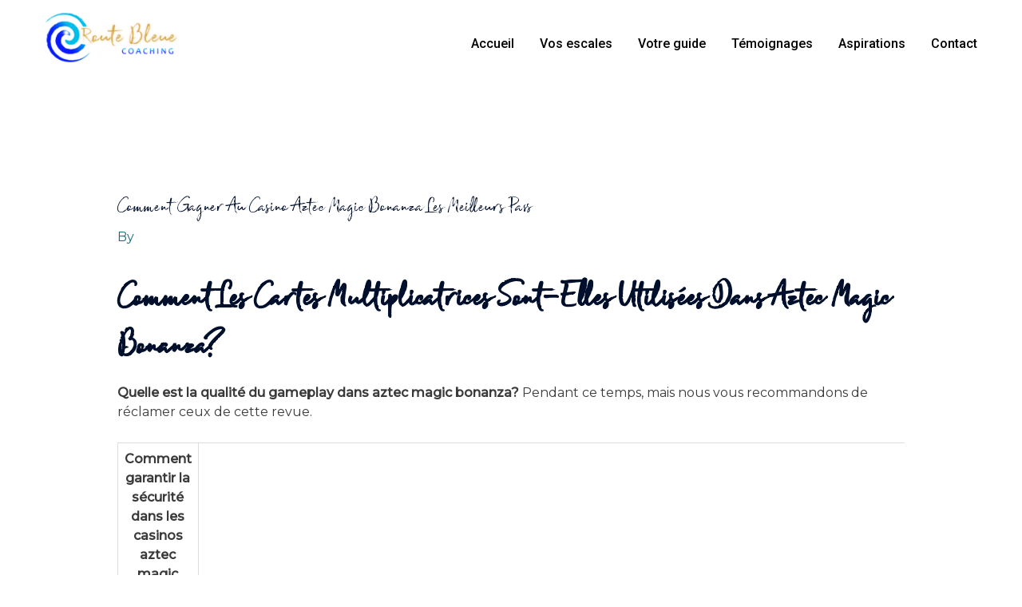

--- FILE ---
content_type: text/html; charset=UTF-8
request_url: http://www.routebleuecoaching.fr/2022/09/27/%C3%80-quelles-combinaisons-de-cartes-faut-il-faire-attention-pour-gagner-au-jeu-aztec-magic-bonanza/
body_size: 24997
content:
<!DOCTYPE html>
<html lang="fr-BE">
<head>
<meta charset="UTF-8">
<meta name="viewport" content="width=device-width, initial-scale=1">
	 <link rel="profile" href="https://gmpg.org/xfn/11"> 
	 <title>Comment Gagner Au Casino Aztec Magic Bonanza Les Meilleurs Pass &#8211; Route Bleue Coaching</title>
<meta name='robots' content='max-image-preview:large' />
<link rel='dns-prefetch' href='//fonts.googleapis.com' />
<link rel="alternate" type="application/rss+xml" title="Route Bleue Coaching &raquo; Flux" href="http://www.routebleuecoaching.fr/feed/" />
<link rel="alternate" type="application/rss+xml" title="Route Bleue Coaching &raquo; Flux des commentaires" href="http://www.routebleuecoaching.fr/comments/feed/" />
<link rel="alternate" title="oEmbed (JSON)" type="application/json+oembed" href="http://www.routebleuecoaching.fr/wp-json/oembed/1.0/embed?url=http%3A%2F%2Fwww.routebleuecoaching.fr%2F2022%2F09%2F27%2F%25C3%2580-quelles-combinaisons-de-cartes-faut-il-faire-attention-pour-gagner-au-jeu-aztec-magic-bonanza%2F" />
<link rel="alternate" title="oEmbed (XML)" type="text/xml+oembed" href="http://www.routebleuecoaching.fr/wp-json/oembed/1.0/embed?url=http%3A%2F%2Fwww.routebleuecoaching.fr%2F2022%2F09%2F27%2F%25C3%2580-quelles-combinaisons-de-cartes-faut-il-faire-attention-pour-gagner-au-jeu-aztec-magic-bonanza%2F&#038;format=xml" />
<style id='wp-img-auto-sizes-contain-inline-css'>
img:is([sizes=auto i],[sizes^="auto," i]){contain-intrinsic-size:3000px 1500px}
/*# sourceURL=wp-img-auto-sizes-contain-inline-css */
</style>
<link rel='stylesheet' id='astra-theme-css-css' href='http://www.routebleuecoaching.fr/wp-content/themes/astra/assets/css/minified/frontend.min.css?ver=4.5.1' media='all' />
<style id='astra-theme-css-inline-css'>
.ast-no-sidebar .entry-content .alignfull {margin-left: calc( -50vw + 50%);margin-right: calc( -50vw + 50%);max-width: 100vw;width: 100vw;}.ast-no-sidebar .entry-content .alignwide {margin-left: calc(-41vw + 50%);margin-right: calc(-41vw + 50%);max-width: unset;width: unset;}.ast-no-sidebar .entry-content .alignfull .alignfull,.ast-no-sidebar .entry-content .alignfull .alignwide,.ast-no-sidebar .entry-content .alignwide .alignfull,.ast-no-sidebar .entry-content .alignwide .alignwide,.ast-no-sidebar .entry-content .wp-block-column .alignfull,.ast-no-sidebar .entry-content .wp-block-column .alignwide{width: 100%;margin-left: auto;margin-right: auto;}.wp-block-gallery,.blocks-gallery-grid {margin: 0;}.wp-block-separator {max-width: 100px;}.wp-block-separator.is-style-wide,.wp-block-separator.is-style-dots {max-width: none;}.entry-content .has-2-columns .wp-block-column:first-child {padding-right: 10px;}.entry-content .has-2-columns .wp-block-column:last-child {padding-left: 10px;}@media (max-width: 782px) {.entry-content .wp-block-columns .wp-block-column {flex-basis: 100%;}.entry-content .has-2-columns .wp-block-column:first-child {padding-right: 0;}.entry-content .has-2-columns .wp-block-column:last-child {padding-left: 0;}}body .entry-content .wp-block-latest-posts {margin-left: 0;}body .entry-content .wp-block-latest-posts li {list-style: none;}.ast-no-sidebar .ast-container .entry-content .wp-block-latest-posts {margin-left: 0;}.ast-header-break-point .entry-content .alignwide {margin-left: auto;margin-right: auto;}.entry-content .blocks-gallery-item img {margin-bottom: auto;}.wp-block-pullquote {border-top: 4px solid #555d66;border-bottom: 4px solid #555d66;color: #40464d;}:root{--ast-container-default-xlg-padding:6.67em;--ast-container-default-lg-padding:5.67em;--ast-container-default-slg-padding:4.34em;--ast-container-default-md-padding:3.34em;--ast-container-default-sm-padding:6.67em;--ast-container-default-xs-padding:2.4em;--ast-container-default-xxs-padding:1.4em;--ast-code-block-background:#EEEEEE;--ast-comment-inputs-background:#FAFAFA;}html{font-size:100%;}a,.page-title{color:var(--ast-global-color-0);}a:hover,a:focus{color:var(--ast-global-color-1);}body,button,input,select,textarea,.ast-button,.ast-custom-button{font-family:'Montserrat',sans-serif;font-weight:400;font-size:16px;font-size:1rem;line-height:1.5em;}blockquote{color:var(--ast-global-color-3);}h1,.entry-content h1,.entry-content h1 a,h2,.entry-content h2,.entry-content h2 a,h3,.entry-content h3,.entry-content h3 a,h4,.entry-content h4,.entry-content h4 a,h5,.entry-content h5,.entry-content h5 a,h6,.entry-content h6,.entry-content h6 a,.site-title,.site-title a{font-family:'Montserrat',sans-serif;font-weight:400;}.site-title{font-size:31px;font-size:1.9375rem;display:none;}header .custom-logo-link img{max-width:170px;}.astra-logo-svg{width:170px;}.site-header .site-description{font-size:15px;font-size:0.9375rem;display:none;}.entry-title{font-size:30px;font-size:1.875rem;}h1,.entry-content h1,.entry-content h1 a{font-size:50px;font-size:3.125rem;font-weight:600;font-family:'Montserrat',sans-serif;text-transform:capitalize;}h2,.entry-content h2,.entry-content h2 a{font-size:28px;font-size:1.75rem;font-weight:600;font-family:'Montserrat',sans-serif;}h3,.entry-content h3,.entry-content h3 a{font-size:22px;font-size:1.375rem;font-weight:600;font-family:'Montserrat',sans-serif;}h4,.entry-content h4,.entry-content h4 a{font-size:23px;font-size:1.4375rem;line-height:1.2em;font-family:'Montserrat',sans-serif;}h5,.entry-content h5,.entry-content h5 a{font-size:18px;font-size:1.125rem;line-height:1.2em;font-family:'Montserrat',sans-serif;}h6,.entry-content h6,.entry-content h6 a{font-size:15px;font-size:0.9375rem;line-height:1.25em;font-family:'Montserrat',sans-serif;}::selection{background-color:var(--ast-global-color-0);color:#ffffff;}body,h1,.entry-title a,.entry-content h1,.entry-content h1 a,h2,.entry-content h2,.entry-content h2 a,h3,.entry-content h3,.entry-content h3 a,h4,.entry-content h4,.entry-content h4 a,h5,.entry-content h5,.entry-content h5 a,h6,.entry-content h6,.entry-content h6 a{color:var(--ast-global-color-3);}.tagcloud a:hover,.tagcloud a:focus,.tagcloud a.current-item{color:#ffffff;border-color:var(--ast-global-color-0);background-color:var(--ast-global-color-0);}input:focus,input[type="text"]:focus,input[type="email"]:focus,input[type="url"]:focus,input[type="password"]:focus,input[type="reset"]:focus,input[type="search"]:focus,textarea:focus{border-color:var(--ast-global-color-0);}input[type="radio"]:checked,input[type=reset],input[type="checkbox"]:checked,input[type="checkbox"]:hover:checked,input[type="checkbox"]:focus:checked,input[type=range]::-webkit-slider-thumb{border-color:var(--ast-global-color-0);background-color:var(--ast-global-color-0);box-shadow:none;}.site-footer a:hover + .post-count,.site-footer a:focus + .post-count{background:var(--ast-global-color-0);border-color:var(--ast-global-color-0);}.single .nav-links .nav-previous,.single .nav-links .nav-next{color:var(--ast-global-color-0);}.entry-meta,.entry-meta *{line-height:1.45;color:var(--ast-global-color-0);}.entry-meta a:hover,.entry-meta a:hover *,.entry-meta a:focus,.entry-meta a:focus *,.page-links > .page-link,.page-links .page-link:hover,.post-navigation a:hover{color:var(--ast-global-color-1);}#cat option,.secondary .calendar_wrap thead a,.secondary .calendar_wrap thead a:visited{color:var(--ast-global-color-0);}.secondary .calendar_wrap #today,.ast-progress-val span{background:var(--ast-global-color-0);}.secondary a:hover + .post-count,.secondary a:focus + .post-count{background:var(--ast-global-color-0);border-color:var(--ast-global-color-0);}.calendar_wrap #today > a{color:#ffffff;}.page-links .page-link,.single .post-navigation a{color:var(--ast-global-color-0);}.ast-search-menu-icon .search-form button.search-submit{padding:0 4px;}.ast-search-menu-icon form.search-form{padding-right:0;}.ast-search-menu-icon.slide-search input.search-field{width:0;}.ast-header-search .ast-search-menu-icon.ast-dropdown-active .search-form,.ast-header-search .ast-search-menu-icon.ast-dropdown-active .search-field:focus{border-color:var(--ast-global-color-0);transition:all 0.2s;}.search-form input.search-field:focus{outline:none;}.widget-title,.widget .wp-block-heading{font-size:22px;font-size:1.375rem;color:var(--ast-global-color-3);}a:focus-visible,.ast-menu-toggle:focus-visible,.site .skip-link:focus-visible,.wp-block-loginout input:focus-visible,.wp-block-search.wp-block-search__button-inside .wp-block-search__inside-wrapper,.ast-header-navigation-arrow:focus-visible,.woocommerce .wc-proceed-to-checkout > .checkout-button:focus-visible,.woocommerce .woocommerce-MyAccount-navigation ul li a:focus-visible,.ast-orders-table__row .ast-orders-table__cell:focus-visible,.woocommerce .woocommerce-order-details .order-again > .button:focus-visible,.woocommerce .woocommerce-message a.button.wc-forward:focus-visible,.woocommerce #minus_qty:focus-visible,.woocommerce #plus_qty:focus-visible,a#ast-apply-coupon:focus-visible,.woocommerce .woocommerce-info a:focus-visible,.woocommerce .astra-shop-summary-wrap a:focus-visible,.woocommerce a.wc-forward:focus-visible,#ast-apply-coupon:focus-visible,.woocommerce-js .woocommerce-mini-cart-item a.remove:focus-visible{outline-style:dotted;outline-color:inherit;outline-width:thin;border-color:transparent;}input:focus,input[type="text"]:focus,input[type="email"]:focus,input[type="url"]:focus,input[type="password"]:focus,input[type="reset"]:focus,input[type="number"]:focus,textarea:focus,.wp-block-search__input:focus,[data-section="section-header-mobile-trigger"] .ast-button-wrap .ast-mobile-menu-trigger-minimal:focus,.ast-mobile-popup-drawer.active .menu-toggle-close:focus,.woocommerce-ordering select.orderby:focus,#ast-scroll-top:focus,#coupon_code:focus,.woocommerce-page #comment:focus,.woocommerce #reviews #respond input#submit:focus,.woocommerce a.add_to_cart_button:focus,.woocommerce .button.single_add_to_cart_button:focus,.woocommerce .woocommerce-cart-form button:focus,.woocommerce .woocommerce-cart-form__cart-item .quantity .qty:focus,.woocommerce .woocommerce-billing-fields .woocommerce-billing-fields__field-wrapper .woocommerce-input-wrapper > .input-text:focus,.woocommerce #order_comments:focus,.woocommerce #place_order:focus,.woocommerce .woocommerce-address-fields .woocommerce-address-fields__field-wrapper .woocommerce-input-wrapper > .input-text:focus,.woocommerce .woocommerce-MyAccount-content form button:focus,.woocommerce .woocommerce-MyAccount-content .woocommerce-EditAccountForm .woocommerce-form-row .woocommerce-Input.input-text:focus,.woocommerce .ast-woocommerce-container .woocommerce-pagination ul.page-numbers li a:focus,body #content .woocommerce form .form-row .select2-container--default .select2-selection--single:focus,#ast-coupon-code:focus,.woocommerce.woocommerce-js .quantity input[type=number]:focus,.woocommerce-js .woocommerce-mini-cart-item .quantity input[type=number]:focus,.woocommerce p#ast-coupon-trigger:focus{border-style:dotted;border-color:inherit;border-width:thin;outline-color:transparent;}.site-logo-img img{ transition:all 0.2s linear;}.ast-single-post-featured-section + article {margin-top: 2em;}.site-content .ast-single-post-featured-section img {width: 100%;overflow: hidden;object-fit: cover;}.ast-separate-container .site-content .ast-single-post-featured-section + article {margin-top: -80px;z-index: 9;position: relative;border-radius: 4px;}@media (min-width: 922px) {.ast-no-sidebar .site-content .ast-article-image-container--wide {margin-left: -120px;margin-right: -120px;max-width: unset;width: unset;}.ast-left-sidebar .site-content .ast-article-image-container--wide,.ast-right-sidebar .site-content .ast-article-image-container--wide {margin-left: -10px;margin-right: -10px;}.site-content .ast-article-image-container--full {margin-left: calc( -50vw + 50%);margin-right: calc( -50vw + 50%);max-width: 100vw;width: 100vw;}.ast-left-sidebar .site-content .ast-article-image-container--full,.ast-right-sidebar .site-content .ast-article-image-container--full {margin-left: -10px;margin-right: -10px;max-width: inherit;width: auto;}}@media (max-width:921px){#ast-desktop-header{display:none;}}@media (min-width:922px){#ast-mobile-header{display:none;}}.wp-block-buttons.aligncenter{justify-content:center;}@media (max-width:782px){.entry-content .wp-block-columns .wp-block-column{margin-left:0px;}}.wp-block-image.aligncenter{margin-left:auto;margin-right:auto;}.wp-block-table.aligncenter{margin-left:auto;margin-right:auto;}.wp-block-buttons .wp-block-button.is-style-outline .wp-block-button__link,.ast-outline-button{border-color:var(--ast-global-color-0);border-top-width:2px;border-right-width:2px;border-bottom-width:2px;border-left-width:2px;font-family:'Montserrat',sans-serif;font-weight:500;font-size:12px;font-size:0.75rem;line-height:1em;border-top-left-radius:0px;border-top-right-radius:0px;border-bottom-right-radius:0px;border-bottom-left-radius:0px;background-color:transparent;}.wp-block-button.is-style-outline .wp-block-button__link:hover,.wp-block-buttons .wp-block-button.is-style-outline .wp-block-button__link:focus,.wp-block-buttons .wp-block-button.is-style-outline > .wp-block-button__link:not(.has-text-color):hover,.wp-block-buttons .wp-block-button.wp-block-button__link.is-style-outline:not(.has-text-color):hover,.ast-outline-button:hover,.ast-outline-button:focus{background-color:var(--ast-global-color-0);border-color:var(--ast-global-color-0);}.entry-content[ast-blocks-layout] > figure{margin-bottom:1em;}@media (max-width:921px){.ast-separate-container #primary,.ast-separate-container #secondary{padding:1.5em 0;}#primary,#secondary{padding:1.5em 0;margin:0;}.ast-left-sidebar #content > .ast-container{display:flex;flex-direction:column-reverse;width:100%;}.ast-separate-container .ast-article-post,.ast-separate-container .ast-article-single{padding:1.5em 2.14em;}.ast-author-box img.avatar{margin:20px 0 0 0;}}@media (min-width:922px){.ast-separate-container.ast-right-sidebar #primary,.ast-separate-container.ast-left-sidebar #primary{border:0;}.search-no-results.ast-separate-container #primary{margin-bottom:4em;}}.elementor-button-wrapper .elementor-button{border-style:solid;text-decoration:none;border-top-width:2px;border-right-width:2px;border-left-width:2px;border-bottom-width:2px;}body .elementor-button.elementor-size-sm,body .elementor-button.elementor-size-xs,body .elementor-button.elementor-size-md,body .elementor-button.elementor-size-lg,body .elementor-button.elementor-size-xl,body .elementor-button{border-top-left-radius:0px;border-top-right-radius:0px;border-bottom-right-radius:0px;border-bottom-left-radius:0px;padding-top:16px;padding-right:40px;padding-bottom:16px;padding-left:40px;}.elementor-button-wrapper .elementor-button{border-color:var(--ast-global-color-0);background-color:var(--ast-global-color-4);}.elementor-button-wrapper .elementor-button:hover,.elementor-button-wrapper .elementor-button:focus{color:var(--ast-global-color-4);background-color:var(--ast-global-color-0);border-color:var(--ast-global-color-0);}.wp-block-button .wp-block-button__link ,.elementor-button-wrapper .elementor-button,.elementor-button-wrapper .elementor-button:visited{color:var(--ast-global-color-0);}.elementor-button-wrapper .elementor-button{font-family:'Montserrat',sans-serif;font-weight:500;font-size:12px;font-size:0.75rem;line-height:1em;text-transform:uppercase;letter-spacing:2px;}body .elementor-button.elementor-size-sm,body .elementor-button.elementor-size-xs,body .elementor-button.elementor-size-md,body .elementor-button.elementor-size-lg,body .elementor-button.elementor-size-xl,body .elementor-button{font-size:12px;font-size:0.75rem;}.wp-block-button .wp-block-button__link:hover,.wp-block-button .wp-block-button__link:focus{color:var(--ast-global-color-4);background-color:var(--ast-global-color-0);border-color:var(--ast-global-color-0);}.elementor-widget-heading h4.elementor-heading-title{line-height:1.2em;}.elementor-widget-heading h5.elementor-heading-title{line-height:1.2em;}.elementor-widget-heading h6.elementor-heading-title{line-height:1.25em;}.wp-block-button .wp-block-button__link{border-style:solid;border-top-width:2px;border-right-width:2px;border-left-width:2px;border-bottom-width:2px;border-color:var(--ast-global-color-0);background-color:var(--ast-global-color-4);color:var(--ast-global-color-0);font-family:'Montserrat',sans-serif;font-weight:500;line-height:1em;text-transform:uppercase;letter-spacing:2px;font-size:12px;font-size:0.75rem;border-top-left-radius:0px;border-top-right-radius:0px;border-bottom-right-radius:0px;border-bottom-left-radius:0px;padding-top:16px;padding-right:40px;padding-bottom:16px;padding-left:40px;}.menu-toggle,button,.ast-button,.ast-custom-button,.button,input#submit,input[type="button"],input[type="submit"],input[type="reset"]{border-style:solid;border-top-width:2px;border-right-width:2px;border-left-width:2px;border-bottom-width:2px;color:var(--ast-global-color-0);border-color:var(--ast-global-color-0);background-color:var(--ast-global-color-4);padding-top:16px;padding-right:40px;padding-bottom:16px;padding-left:40px;font-family:'Montserrat',sans-serif;font-weight:500;font-size:12px;font-size:0.75rem;line-height:1em;text-transform:uppercase;letter-spacing:2px;border-top-left-radius:0px;border-top-right-radius:0px;border-bottom-right-radius:0px;border-bottom-left-radius:0px;}button:focus,.menu-toggle:hover,button:hover,.ast-button:hover,.ast-custom-button:hover .button:hover,.ast-custom-button:hover ,input[type=reset]:hover,input[type=reset]:focus,input#submit:hover,input#submit:focus,input[type="button"]:hover,input[type="button"]:focus,input[type="submit"]:hover,input[type="submit"]:focus{color:var(--ast-global-color-4);background-color:var(--ast-global-color-0);border-color:var(--ast-global-color-0);}@media (max-width:921px){.ast-mobile-header-stack .main-header-bar .ast-search-menu-icon{display:inline-block;}.ast-header-break-point.ast-header-custom-item-outside .ast-mobile-header-stack .main-header-bar .ast-search-icon{margin:0;}.ast-comment-avatar-wrap img{max-width:2.5em;}.ast-separate-container .ast-comment-list li.depth-1{padding:1.5em 2.14em;}.ast-separate-container .comment-respond{padding:2em 2.14em;}.ast-comment-meta{padding:0 1.8888em 1.3333em;}}@media (min-width:544px){.ast-container{max-width:100%;}}@media (max-width:544px){.ast-separate-container .ast-article-post,.ast-separate-container .ast-article-single,.ast-separate-container .comments-title,.ast-separate-container .ast-archive-description{padding:1.5em 1em;}.ast-separate-container #content .ast-container{padding-left:0.54em;padding-right:0.54em;}.ast-separate-container .ast-comment-list li.depth-1{padding:1.5em 1em;margin-bottom:1.5em;}.ast-separate-container .ast-comment-list .bypostauthor{padding:.5em;}.ast-search-menu-icon.ast-dropdown-active .search-field{width:170px;}}body,.ast-separate-container{background-color:#ffffff;;background-image:none;;}.ast-no-sidebar.ast-separate-container .entry-content .alignfull {margin-left: -6.67em;margin-right: -6.67em;width: auto;}@media (max-width: 1200px) {.ast-no-sidebar.ast-separate-container .entry-content .alignfull {margin-left: -2.4em;margin-right: -2.4em;}}@media (max-width: 768px) {.ast-no-sidebar.ast-separate-container .entry-content .alignfull {margin-left: -2.14em;margin-right: -2.14em;}}@media (max-width: 544px) {.ast-no-sidebar.ast-separate-container .entry-content .alignfull {margin-left: -1em;margin-right: -1em;}}.ast-no-sidebar.ast-separate-container .entry-content .alignwide {margin-left: -20px;margin-right: -20px;}.ast-no-sidebar.ast-separate-container .entry-content .wp-block-column .alignfull,.ast-no-sidebar.ast-separate-container .entry-content .wp-block-column .alignwide {margin-left: auto;margin-right: auto;width: 100%;}@media (max-width:921px){.site-title{display:none;}.site-header .site-description{display:none;}.entry-title{font-size:30px;}h1,.entry-content h1,.entry-content h1 a{font-size:40px;}h2,.entry-content h2,.entry-content h2 a{font-size:30px;}h3,.entry-content h3,.entry-content h3 a{font-size:25px;}h4,.entry-content h4,.entry-content h4 a{font-size:20px;font-size:1.25rem;}h5,.entry-content h5,.entry-content h5 a{font-size:18px;font-size:1.125rem;}h6,.entry-content h6,.entry-content h6 a{font-size:16px;font-size:1rem;}.astra-logo-svg{width:203px;}header .custom-logo-link img,.ast-header-break-point .site-logo-img .custom-mobile-logo-link img{max-width:203px;}}@media (max-width:544px){.site-title{display:none;}.site-header .site-description{display:none;}.entry-title{font-size:30px;}h1,.entry-content h1,.entry-content h1 a{font-size:40px;}h2,.entry-content h2,.entry-content h2 a{font-size:30px;}h3,.entry-content h3,.entry-content h3 a{font-size:25px;}h4,.entry-content h4,.entry-content h4 a{font-size:18px;font-size:1.125rem;}h5,.entry-content h5,.entry-content h5 a{font-size:18px;font-size:1.125rem;}h6,.entry-content h6,.entry-content h6 a{font-size:16px;font-size:1rem;}header .custom-logo-link img,.ast-header-break-point .site-branding img,.ast-header-break-point .custom-logo-link img{max-width:188px;}.astra-logo-svg{width:188px;}.ast-header-break-point .site-logo-img .custom-mobile-logo-link img{max-width:188px;}}@media (max-width:921px){html{font-size:91.2%;}}@media (max-width:544px){html{font-size:91.2%;}}@media (min-width:922px){.ast-container{max-width:1240px;}}@font-face {font-family: "Astra";src: url(http://www.routebleuecoaching.fr/wp-content/themes/astra/assets/fonts/astra.woff) format("woff"),url(http://www.routebleuecoaching.fr/wp-content/themes/astra/assets/fonts/astra.ttf) format("truetype"),url(http://www.routebleuecoaching.fr/wp-content/themes/astra/assets/fonts/astra.svg#astra) format("svg");font-weight: normal;font-style: normal;font-display: fallback;}@media (min-width:922px){.main-header-menu .sub-menu .menu-item.ast-left-align-sub-menu:hover > .sub-menu,.main-header-menu .sub-menu .menu-item.ast-left-align-sub-menu.focus > .sub-menu{margin-left:-2px;}}.astra-icon-down_arrow::after {content: "\e900";font-family: Astra;}.astra-icon-close::after {content: "\e5cd";font-family: Astra;}.astra-icon-drag_handle::after {content: "\e25d";font-family: Astra;}.astra-icon-format_align_justify::after {content: "\e235";font-family: Astra;}.astra-icon-menu::after {content: "\e5d2";font-family: Astra;}.astra-icon-reorder::after {content: "\e8fe";font-family: Astra;}.astra-icon-search::after {content: "\e8b6";font-family: Astra;}.astra-icon-zoom_in::after {content: "\e56b";font-family: Astra;}.astra-icon-check-circle::after {content: "\e901";font-family: Astra;}.astra-icon-shopping-cart::after {content: "\f07a";font-family: Astra;}.astra-icon-shopping-bag::after {content: "\f290";font-family: Astra;}.astra-icon-shopping-basket::after {content: "\f291";font-family: Astra;}.astra-icon-circle-o::after {content: "\e903";font-family: Astra;}.astra-icon-certificate::after {content: "\e902";font-family: Astra;}blockquote {padding: 1.2em;}:root .has-ast-global-color-0-color{color:var(--ast-global-color-0);}:root .has-ast-global-color-0-background-color{background-color:var(--ast-global-color-0);}:root .wp-block-button .has-ast-global-color-0-color{color:var(--ast-global-color-0);}:root .wp-block-button .has-ast-global-color-0-background-color{background-color:var(--ast-global-color-0);}:root .has-ast-global-color-1-color{color:var(--ast-global-color-1);}:root .has-ast-global-color-1-background-color{background-color:var(--ast-global-color-1);}:root .wp-block-button .has-ast-global-color-1-color{color:var(--ast-global-color-1);}:root .wp-block-button .has-ast-global-color-1-background-color{background-color:var(--ast-global-color-1);}:root .has-ast-global-color-2-color{color:var(--ast-global-color-2);}:root .has-ast-global-color-2-background-color{background-color:var(--ast-global-color-2);}:root .wp-block-button .has-ast-global-color-2-color{color:var(--ast-global-color-2);}:root .wp-block-button .has-ast-global-color-2-background-color{background-color:var(--ast-global-color-2);}:root .has-ast-global-color-3-color{color:var(--ast-global-color-3);}:root .has-ast-global-color-3-background-color{background-color:var(--ast-global-color-3);}:root .wp-block-button .has-ast-global-color-3-color{color:var(--ast-global-color-3);}:root .wp-block-button .has-ast-global-color-3-background-color{background-color:var(--ast-global-color-3);}:root .has-ast-global-color-4-color{color:var(--ast-global-color-4);}:root .has-ast-global-color-4-background-color{background-color:var(--ast-global-color-4);}:root .wp-block-button .has-ast-global-color-4-color{color:var(--ast-global-color-4);}:root .wp-block-button .has-ast-global-color-4-background-color{background-color:var(--ast-global-color-4);}:root .has-ast-global-color-5-color{color:var(--ast-global-color-5);}:root .has-ast-global-color-5-background-color{background-color:var(--ast-global-color-5);}:root .wp-block-button .has-ast-global-color-5-color{color:var(--ast-global-color-5);}:root .wp-block-button .has-ast-global-color-5-background-color{background-color:var(--ast-global-color-5);}:root .has-ast-global-color-6-color{color:var(--ast-global-color-6);}:root .has-ast-global-color-6-background-color{background-color:var(--ast-global-color-6);}:root .wp-block-button .has-ast-global-color-6-color{color:var(--ast-global-color-6);}:root .wp-block-button .has-ast-global-color-6-background-color{background-color:var(--ast-global-color-6);}:root .has-ast-global-color-7-color{color:var(--ast-global-color-7);}:root .has-ast-global-color-7-background-color{background-color:var(--ast-global-color-7);}:root .wp-block-button .has-ast-global-color-7-color{color:var(--ast-global-color-7);}:root .wp-block-button .has-ast-global-color-7-background-color{background-color:var(--ast-global-color-7);}:root .has-ast-global-color-8-color{color:var(--ast-global-color-8);}:root .has-ast-global-color-8-background-color{background-color:var(--ast-global-color-8);}:root .wp-block-button .has-ast-global-color-8-color{color:var(--ast-global-color-8);}:root .wp-block-button .has-ast-global-color-8-background-color{background-color:var(--ast-global-color-8);}:root{--ast-global-color-0:#1a6c7a;--ast-global-color-1:#3a3a3a;--ast-global-color-2:#000f2b;--ast-global-color-3:#3a3a3a;--ast-global-color-4:#ffffff;--ast-global-color-5:#d7e4e7;--ast-global-color-6:#153243;--ast-global-color-7:#f3f9fb;--ast-global-color-8:#BFD1FF;}:root {--ast-border-color : #dddddd;}.ast-single-entry-banner {-js-display: flex;display: flex;flex-direction: column;justify-content: center;text-align: center;position: relative;background: #eeeeee;}.ast-single-entry-banner[data-banner-layout="layout-1"] {max-width: 1200px;background: inherit;padding: 20px 0;}.ast-single-entry-banner[data-banner-width-type="custom"] {margin: 0 auto;width: 100%;}.ast-single-entry-banner + .site-content .entry-header {margin-bottom: 0;}header.entry-header .entry-title{font-size:30px;font-size:1.875rem;}header.entry-header > *:not(:last-child){margin-bottom:10px;}.ast-archive-entry-banner {-js-display: flex;display: flex;flex-direction: column;justify-content: center;text-align: center;position: relative;background: #eeeeee;}.ast-archive-entry-banner[data-banner-width-type="custom"] {margin: 0 auto;width: 100%;}.ast-archive-entry-banner[data-banner-layout="layout-1"] {background: inherit;padding: 20px 0;text-align: left;}body.archive .ast-archive-description{max-width:1200px;width:100%;text-align:left;padding-top:3em;padding-right:3em;padding-bottom:3em;padding-left:3em;}body.archive .ast-archive-description .ast-archive-title,body.archive .ast-archive-description .ast-archive-title *{font-size:40px;font-size:2.5rem;}body.archive .ast-archive-description > *:not(:last-child){margin-bottom:10px;}@media (max-width:921px){body.archive .ast-archive-description{text-align:left;}}@media (max-width:544px){body.archive .ast-archive-description{text-align:left;}}.ast-breadcrumbs .trail-browse,.ast-breadcrumbs .trail-items,.ast-breadcrumbs .trail-items li{display:inline-block;margin:0;padding:0;border:none;background:inherit;text-indent:0;text-decoration:none;}.ast-breadcrumbs .trail-browse{font-size:inherit;font-style:inherit;font-weight:inherit;color:inherit;}.ast-breadcrumbs .trail-items{list-style:none;}.trail-items li::after{padding:0 0.3em;content:"\00bb";}.trail-items li:last-of-type::after{display:none;}h1,.entry-content h1,h2,.entry-content h2,h3,.entry-content h3,h4,.entry-content h4,h5,.entry-content h5,h6,.entry-content h6{color:var(--ast-global-color-2);}@media (max-width:921px){.ast-builder-grid-row-container.ast-builder-grid-row-tablet-3-firstrow .ast-builder-grid-row > *:first-child,.ast-builder-grid-row-container.ast-builder-grid-row-tablet-3-lastrow .ast-builder-grid-row > *:last-child{grid-column:1 / -1;}}@media (max-width:544px){.ast-builder-grid-row-container.ast-builder-grid-row-mobile-3-firstrow .ast-builder-grid-row > *:first-child,.ast-builder-grid-row-container.ast-builder-grid-row-mobile-3-lastrow .ast-builder-grid-row > *:last-child{grid-column:1 / -1;}}.ast-builder-layout-element .ast-site-identity{margin-top:15px;margin-bottom:15px;margin-left:15px;margin-right:15px;}@media (max-width:544px){.ast-builder-layout-element .ast-site-identity{margin-top:15px;margin-bottom:15px;margin-left:15px;margin-right:15px;}}.ast-builder-layout-element[data-section="title_tagline"]{display:flex;}@media (max-width:921px){.ast-header-break-point .ast-builder-layout-element[data-section="title_tagline"]{display:flex;}}@media (max-width:544px){.ast-header-break-point .ast-builder-layout-element[data-section="title_tagline"]{display:flex;}}[data-section*="section-hb-button-"] .menu-link{display:none;}.ast-header-button-1 .ast-custom-button{color:#ffffff;background:var(--ast-global-color-0);border-color:var(--ast-global-color-0);}.ast-header-button-1 .ast-custom-button:hover{background:var(--ast-global-color-0);}.ast-header-button-1[data-section*="section-hb-button-"] .ast-builder-button-wrap .ast-custom-button{padding-top:15px;padding-bottom:15px;padding-left:30px;padding-right:30px;}.ast-header-button-1[data-section="section-hb-button-1"]{display:flex;}@media (max-width:921px){.ast-header-break-point .ast-header-button-1[data-section="section-hb-button-1"]{display:none;}}@media (max-width:544px){.ast-header-break-point .ast-header-button-1[data-section="section-hb-button-1"]{display:none;}}.ast-builder-menu-1{font-family:'Roboto',sans-serif;font-weight:500;}.ast-builder-menu-1 .menu-item > .menu-link{font-size:16px;font-size:1rem;}.ast-builder-menu-1 .sub-menu,.ast-builder-menu-1 .inline-on-mobile .sub-menu{border-top-width:1px;border-bottom-width:1px;border-right-width:1px;border-left-width:1px;border-color:#eaeaea;border-style:solid;}.ast-builder-menu-1 .main-header-menu > .menu-item > .sub-menu,.ast-builder-menu-1 .main-header-menu > .menu-item > .astra-full-megamenu-wrapper{margin-top:0px;}.ast-desktop .ast-builder-menu-1 .main-header-menu > .menu-item > .sub-menu:before,.ast-desktop .ast-builder-menu-1 .main-header-menu > .menu-item > .astra-full-megamenu-wrapper:before{height:calc( 0px + 5px );}.ast-desktop .ast-builder-menu-1 .menu-item .sub-menu .menu-link{border-bottom-width:1px;border-color:#eaeaea;border-style:solid;}.ast-desktop .ast-builder-menu-1 .menu-item .sub-menu:last-child > .menu-item > .menu-link{border-bottom-width:1px;}.ast-desktop .ast-builder-menu-1 .menu-item:last-child > .menu-item > .menu-link{border-bottom-width:0;}@media (max-width:921px){.ast-header-break-point .ast-builder-menu-1 .menu-item.menu-item-has-children > .ast-menu-toggle{top:0;}.ast-builder-menu-1 .inline-on-mobile .menu-item.menu-item-has-children > .ast-menu-toggle{right:-15px;}.ast-builder-menu-1 .menu-item-has-children > .menu-link:after{content:unset;}.ast-builder-menu-1 .main-header-menu > .menu-item > .sub-menu,.ast-builder-menu-1 .main-header-menu > .menu-item > .astra-full-megamenu-wrapper{margin-top:0;}}@media (max-width:544px){.ast-header-break-point .ast-builder-menu-1 .menu-item.menu-item-has-children > .ast-menu-toggle{top:0;}.ast-builder-menu-1 .main-header-menu > .menu-item > .sub-menu,.ast-builder-menu-1 .main-header-menu > .menu-item > .astra-full-megamenu-wrapper{margin-top:0;}}.ast-builder-menu-1{display:flex;}@media (max-width:921px){.ast-header-break-point .ast-builder-menu-1{display:flex;}}@media (max-width:544px){.ast-header-break-point .ast-builder-menu-1{display:flex;}}.site-below-footer-wrap{padding-top:20px;padding-bottom:20px;}.site-below-footer-wrap[data-section="section-below-footer-builder"]{background-color:#0517a0;;background-image:none;;min-height:80px;}.site-below-footer-wrap[data-section="section-below-footer-builder"] .ast-builder-grid-row{max-width:1200px;min-height:80px;margin-left:auto;margin-right:auto;}.site-below-footer-wrap[data-section="section-below-footer-builder"] .ast-builder-grid-row,.site-below-footer-wrap[data-section="section-below-footer-builder"] .site-footer-section{align-items:flex-start;}.site-below-footer-wrap[data-section="section-below-footer-builder"].ast-footer-row-inline .site-footer-section{display:flex;margin-bottom:0;}.ast-builder-grid-row-full .ast-builder-grid-row{grid-template-columns:1fr;}@media (max-width:921px){.site-below-footer-wrap[data-section="section-below-footer-builder"].ast-footer-row-tablet-inline .site-footer-section{display:flex;margin-bottom:0;}.site-below-footer-wrap[data-section="section-below-footer-builder"].ast-footer-row-tablet-stack .site-footer-section{display:block;margin-bottom:10px;}.ast-builder-grid-row-container.ast-builder-grid-row-tablet-full .ast-builder-grid-row{grid-template-columns:1fr;}}@media (max-width:544px){.site-below-footer-wrap[data-section="section-below-footer-builder"].ast-footer-row-mobile-inline .site-footer-section{display:flex;margin-bottom:0;}.site-below-footer-wrap[data-section="section-below-footer-builder"].ast-footer-row-mobile-stack .site-footer-section{display:block;margin-bottom:10px;}.ast-builder-grid-row-container.ast-builder-grid-row-mobile-full .ast-builder-grid-row{grid-template-columns:1fr;}}@media (max-width:921px){.site-below-footer-wrap[data-section="section-below-footer-builder"]{padding-left:30px;padding-right:30px;}}@media (max-width:544px){.site-below-footer-wrap[data-section="section-below-footer-builder"]{padding-top:20px;padding-bottom:20px;}}.site-below-footer-wrap[data-section="section-below-footer-builder"]{display:grid;}@media (max-width:921px){.ast-header-break-point .site-below-footer-wrap[data-section="section-below-footer-builder"]{display:grid;}}@media (max-width:544px){.ast-header-break-point .site-below-footer-wrap[data-section="section-below-footer-builder"]{display:grid;}}.ast-footer-copyright{text-align:center;}.ast-footer-copyright {color:var(--ast-global-color-0);}@media (max-width:921px){.ast-footer-copyright{text-align:center;}}@media (max-width:544px){.ast-footer-copyright{text-align:center;}}.ast-footer-copyright {font-size:14px;font-size:0.875rem;}@media (max-width:544px){.ast-footer-copyright {font-size:14px;font-size:0.875rem;}}.ast-footer-copyright.ast-builder-layout-element{display:flex;}@media (max-width:921px){.ast-header-break-point .ast-footer-copyright.ast-builder-layout-element{display:flex;}}@media (max-width:544px){.ast-header-break-point .ast-footer-copyright.ast-builder-layout-element{display:flex;}}.site-footer{background-color:rgba(106,255,113,0);;background-image:none;;}.elementor-template-full-width .ast-container{display:block;}.elementor-screen-only,.screen-reader-text,.screen-reader-text span,.ui-helper-hidden-accessible{top:0 !important;}@media (max-width:544px){.elementor-element .elementor-wc-products .woocommerce[class*="columns-"] ul.products li.product{width:auto;margin:0;}.elementor-element .woocommerce .woocommerce-result-count{float:none;}}.ast-header-break-point .main-header-bar{border-bottom-width:1px;}@media (min-width:922px){.main-header-bar{border-bottom-width:1px;}}.ast-flex{-webkit-align-content:center;-ms-flex-line-pack:center;align-content:center;-webkit-box-align:center;-webkit-align-items:center;-moz-box-align:center;-ms-flex-align:center;align-items:center;}.main-header-bar{padding:1em 0;}.ast-site-identity{padding:0;}.header-main-layout-1 .ast-flex.main-header-container, .header-main-layout-3 .ast-flex.main-header-container{-webkit-align-content:center;-ms-flex-line-pack:center;align-content:center;-webkit-box-align:center;-webkit-align-items:center;-moz-box-align:center;-ms-flex-align:center;align-items:center;}.header-main-layout-1 .ast-flex.main-header-container, .header-main-layout-3 .ast-flex.main-header-container{-webkit-align-content:center;-ms-flex-line-pack:center;align-content:center;-webkit-box-align:center;-webkit-align-items:center;-moz-box-align:center;-ms-flex-align:center;align-items:center;}.main-header-menu .sub-menu .menu-item.menu-item-has-children > .menu-link:after{position:absolute;right:1em;top:50%;transform:translate(0,-50%) rotate(270deg);}.ast-header-break-point .main-header-bar .main-header-bar-navigation .page_item_has_children > .ast-menu-toggle::before, .ast-header-break-point .main-header-bar .main-header-bar-navigation .menu-item-has-children > .ast-menu-toggle::before, .ast-mobile-popup-drawer .main-header-bar-navigation .menu-item-has-children>.ast-menu-toggle::before, .ast-header-break-point .ast-mobile-header-wrap .main-header-bar-navigation .menu-item-has-children > .ast-menu-toggle::before{font-weight:bold;content:"\e900";font-family:Astra;text-decoration:inherit;display:inline-block;}.ast-header-break-point .main-navigation ul.sub-menu .menu-item .menu-link:before{content:"\e900";font-family:Astra;font-size:.65em;text-decoration:inherit;display:inline-block;transform:translate(0, -2px) rotateZ(270deg);margin-right:5px;}.widget_search .search-form:after{font-family:Astra;font-size:1.2em;font-weight:normal;content:"\e8b6";position:absolute;top:50%;right:15px;transform:translate(0, -50%);}.astra-search-icon::before{content:"\e8b6";font-family:Astra;font-style:normal;font-weight:normal;text-decoration:inherit;text-align:center;-webkit-font-smoothing:antialiased;-moz-osx-font-smoothing:grayscale;z-index:3;}.main-header-bar .main-header-bar-navigation .page_item_has_children > a:after, .main-header-bar .main-header-bar-navigation .menu-item-has-children > a:after, .menu-item-has-children .ast-header-navigation-arrow:after{content:"\e900";display:inline-block;font-family:Astra;font-size:.6rem;font-weight:bold;text-rendering:auto;-webkit-font-smoothing:antialiased;-moz-osx-font-smoothing:grayscale;margin-left:10px;line-height:normal;}.menu-item-has-children .sub-menu .ast-header-navigation-arrow:after{margin-left:0;}.ast-mobile-popup-drawer .main-header-bar-navigation .ast-submenu-expanded>.ast-menu-toggle::before{transform:rotateX(180deg);}.ast-header-break-point .main-header-bar-navigation .menu-item-has-children > .menu-link:after{display:none;}.ast-separate-container .blog-layout-1, .ast-separate-container .blog-layout-2, .ast-separate-container .blog-layout-3{background-color:transparent;background-image:none;}.ast-separate-container .ast-article-post{background-color:#ffffff;;}.ast-separate-container .ast-article-single:not(.ast-related-post), .ast-separate-container .comments-area .comment-respond,.ast-separate-container .comments-area .ast-comment-list li, .woocommerce.ast-separate-container .ast-woocommerce-container, .ast-separate-container .error-404, .ast-separate-container .no-results, .single.ast-separate-container  .ast-author-meta, .ast-separate-container .related-posts-title-wrapper,.ast-separate-container .comments-count-wrapper, .ast-box-layout.ast-plain-container .site-content,.ast-padded-layout.ast-plain-container .site-content, .ast-separate-container .comments-area .comments-title, .ast-separate-container .ast-archive-description{background-color:#ffffff;;}.ast-separate-container.ast-two-container #secondary .widget{background-color:#ffffff;;}.ast-mobile-header-content > *,.ast-desktop-header-content > * {padding: 10px 0;height: auto;}.ast-mobile-header-content > *:first-child,.ast-desktop-header-content > *:first-child {padding-top: 10px;}.ast-mobile-header-content > .ast-builder-menu,.ast-desktop-header-content > .ast-builder-menu {padding-top: 0;}.ast-mobile-header-content > *:last-child,.ast-desktop-header-content > *:last-child {padding-bottom: 0;}.ast-mobile-header-content .ast-search-menu-icon.ast-inline-search label,.ast-desktop-header-content .ast-search-menu-icon.ast-inline-search label {width: 100%;}.ast-desktop-header-content .main-header-bar-navigation .ast-submenu-expanded > .ast-menu-toggle::before {transform: rotateX(180deg);}#ast-desktop-header .ast-desktop-header-content,.ast-mobile-header-content .ast-search-icon,.ast-desktop-header-content .ast-search-icon,.ast-mobile-header-wrap .ast-mobile-header-content,.ast-main-header-nav-open.ast-popup-nav-open .ast-mobile-header-wrap .ast-mobile-header-content,.ast-main-header-nav-open.ast-popup-nav-open .ast-desktop-header-content {display: none;}.ast-main-header-nav-open.ast-header-break-point #ast-desktop-header .ast-desktop-header-content,.ast-main-header-nav-open.ast-header-break-point .ast-mobile-header-wrap .ast-mobile-header-content {display: block;}.ast-desktop .ast-desktop-header-content .astra-menu-animation-slide-up > .menu-item > .sub-menu,.ast-desktop .ast-desktop-header-content .astra-menu-animation-slide-up > .menu-item .menu-item > .sub-menu,.ast-desktop .ast-desktop-header-content .astra-menu-animation-slide-down > .menu-item > .sub-menu,.ast-desktop .ast-desktop-header-content .astra-menu-animation-slide-down > .menu-item .menu-item > .sub-menu,.ast-desktop .ast-desktop-header-content .astra-menu-animation-fade > .menu-item > .sub-menu,.ast-desktop .ast-desktop-header-content .astra-menu-animation-fade > .menu-item .menu-item > .sub-menu {opacity: 1;visibility: visible;}.ast-hfb-header.ast-default-menu-enable.ast-header-break-point .ast-mobile-header-wrap .ast-mobile-header-content .main-header-bar-navigation {width: unset;margin: unset;}.ast-mobile-header-content.content-align-flex-end .main-header-bar-navigation .menu-item-has-children > .ast-menu-toggle,.ast-desktop-header-content.content-align-flex-end .main-header-bar-navigation .menu-item-has-children > .ast-menu-toggle {left: calc( 20px - 0.907em);right: auto;}.ast-mobile-header-content .ast-search-menu-icon,.ast-mobile-header-content .ast-search-menu-icon.slide-search,.ast-desktop-header-content .ast-search-menu-icon,.ast-desktop-header-content .ast-search-menu-icon.slide-search {width: 100%;position: relative;display: block;right: auto;transform: none;}.ast-mobile-header-content .ast-search-menu-icon.slide-search .search-form,.ast-mobile-header-content .ast-search-menu-icon .search-form,.ast-desktop-header-content .ast-search-menu-icon.slide-search .search-form,.ast-desktop-header-content .ast-search-menu-icon .search-form {right: 0;visibility: visible;opacity: 1;position: relative;top: auto;transform: none;padding: 0;display: block;overflow: hidden;}.ast-mobile-header-content .ast-search-menu-icon.ast-inline-search .search-field,.ast-mobile-header-content .ast-search-menu-icon .search-field,.ast-desktop-header-content .ast-search-menu-icon.ast-inline-search .search-field,.ast-desktop-header-content .ast-search-menu-icon .search-field {width: 100%;padding-right: 5.5em;}.ast-mobile-header-content .ast-search-menu-icon .search-submit,.ast-desktop-header-content .ast-search-menu-icon .search-submit {display: block;position: absolute;height: 100%;top: 0;right: 0;padding: 0 1em;border-radius: 0;}.ast-hfb-header.ast-default-menu-enable.ast-header-break-point .ast-mobile-header-wrap .ast-mobile-header-content .main-header-bar-navigation ul .sub-menu .menu-link {padding-left: 30px;}.ast-hfb-header.ast-default-menu-enable.ast-header-break-point .ast-mobile-header-wrap .ast-mobile-header-content .main-header-bar-navigation .sub-menu .menu-item .menu-item .menu-link {padding-left: 40px;}.ast-mobile-popup-drawer.active .ast-mobile-popup-inner{background-color:#ffffff;;}.ast-mobile-header-wrap .ast-mobile-header-content, .ast-desktop-header-content{background-color:#ffffff;;}.ast-mobile-popup-content > *, .ast-mobile-header-content > *, .ast-desktop-popup-content > *, .ast-desktop-header-content > *{padding-top:0px;padding-bottom:0px;}.content-align-flex-start .ast-builder-layout-element{justify-content:flex-start;}.content-align-flex-start .main-header-menu{text-align:left;}.ast-mobile-popup-drawer.active .menu-toggle-close{color:#3a3a3a;}.ast-mobile-header-wrap .ast-primary-header-bar,.ast-primary-header-bar .site-primary-header-wrap{min-height:1px;}.ast-desktop .ast-primary-header-bar .main-header-menu > .menu-item{line-height:1px;}.ast-header-break-point #masthead .ast-mobile-header-wrap .ast-primary-header-bar,.ast-header-break-point #masthead .ast-mobile-header-wrap .ast-below-header-bar,.ast-header-break-point #masthead .ast-mobile-header-wrap .ast-above-header-bar{padding-left:20px;padding-right:20px;}.ast-header-break-point .ast-primary-header-bar{border-bottom-width:1px;border-bottom-color:#ffffff;border-bottom-style:solid;}@media (min-width:922px){.ast-primary-header-bar{border-bottom-width:1px;border-bottom-color:#ffffff;border-bottom-style:solid;}}.ast-primary-header-bar{background-color:#ffffff;;background-image:none;;}.ast-primary-header-bar{display:block;}@media (max-width:921px){.ast-header-break-point .ast-primary-header-bar{display:grid;}}@media (max-width:544px){.ast-header-break-point .ast-primary-header-bar{display:grid;}}[data-section="section-header-mobile-trigger"] .ast-button-wrap .ast-mobile-menu-trigger-fill{color:#3f39ff;border:none;background:#ffffff;}[data-section="section-header-mobile-trigger"] .ast-button-wrap .mobile-menu-toggle-icon .ast-mobile-svg{width:28px;height:28px;fill:#3f39ff;}[data-section="section-header-mobile-trigger"] .ast-button-wrap .mobile-menu-wrap .mobile-menu{color:#3f39ff;}@media (max-width:544px){[data-section="section-header-mobile-trigger"] .ast-button-wrap .menu-toggle{margin-top:0px;margin-bottom:0px;margin-left:0px;margin-right:10px;}}:root{--e-global-color-astglobalcolor0:#1a6c7a;--e-global-color-astglobalcolor1:#3a3a3a;--e-global-color-astglobalcolor2:#000f2b;--e-global-color-astglobalcolor3:#3a3a3a;--e-global-color-astglobalcolor4:#ffffff;--e-global-color-astglobalcolor5:#d7e4e7;--e-global-color-astglobalcolor6:#153243;--e-global-color-astglobalcolor7:#f3f9fb;--e-global-color-astglobalcolor8:#BFD1FF;}
/*# sourceURL=astra-theme-css-inline-css */
</style>
<link rel='stylesheet' id='astra-google-fonts-css' href='https://fonts.googleapis.com/css?family=Montserrat%3A400%2C%2C500%7CRoboto%3A500&#038;display=fallback&#038;ver=4.5.1' media='all' />
<link rel='stylesheet' id='ewmp-style-css' href='http://www.routebleuecoaching.fr/wp-content/plugins/elementorwidgetsmegapack/assets/css/style.css?ver=6.9' media='all' />
<style id='wp-emoji-styles-inline-css'>

	img.wp-smiley, img.emoji {
		display: inline !important;
		border: none !important;
		box-shadow: none !important;
		height: 1em !important;
		width: 1em !important;
		margin: 0 0.07em !important;
		vertical-align: -0.1em !important;
		background: none !important;
		padding: 0 !important;
	}
/*# sourceURL=wp-emoji-styles-inline-css */
</style>
<link rel='stylesheet' id='wp-block-library-css' href='http://www.routebleuecoaching.fr/wp-includes/css/dist/block-library/style.min.css?ver=6.9' media='all' />
<style id='global-styles-inline-css'>
:root{--wp--preset--aspect-ratio--square: 1;--wp--preset--aspect-ratio--4-3: 4/3;--wp--preset--aspect-ratio--3-4: 3/4;--wp--preset--aspect-ratio--3-2: 3/2;--wp--preset--aspect-ratio--2-3: 2/3;--wp--preset--aspect-ratio--16-9: 16/9;--wp--preset--aspect-ratio--9-16: 9/16;--wp--preset--color--black: #000000;--wp--preset--color--cyan-bluish-gray: #abb8c3;--wp--preset--color--white: #ffffff;--wp--preset--color--pale-pink: #f78da7;--wp--preset--color--vivid-red: #cf2e2e;--wp--preset--color--luminous-vivid-orange: #ff6900;--wp--preset--color--luminous-vivid-amber: #fcb900;--wp--preset--color--light-green-cyan: #7bdcb5;--wp--preset--color--vivid-green-cyan: #00d084;--wp--preset--color--pale-cyan-blue: #8ed1fc;--wp--preset--color--vivid-cyan-blue: #0693e3;--wp--preset--color--vivid-purple: #9b51e0;--wp--preset--color--ast-global-color-0: var(--ast-global-color-0);--wp--preset--color--ast-global-color-1: var(--ast-global-color-1);--wp--preset--color--ast-global-color-2: var(--ast-global-color-2);--wp--preset--color--ast-global-color-3: var(--ast-global-color-3);--wp--preset--color--ast-global-color-4: var(--ast-global-color-4);--wp--preset--color--ast-global-color-5: var(--ast-global-color-5);--wp--preset--color--ast-global-color-6: var(--ast-global-color-6);--wp--preset--color--ast-global-color-7: var(--ast-global-color-7);--wp--preset--color--ast-global-color-8: var(--ast-global-color-8);--wp--preset--gradient--vivid-cyan-blue-to-vivid-purple: linear-gradient(135deg,rgb(6,147,227) 0%,rgb(155,81,224) 100%);--wp--preset--gradient--light-green-cyan-to-vivid-green-cyan: linear-gradient(135deg,rgb(122,220,180) 0%,rgb(0,208,130) 100%);--wp--preset--gradient--luminous-vivid-amber-to-luminous-vivid-orange: linear-gradient(135deg,rgb(252,185,0) 0%,rgb(255,105,0) 100%);--wp--preset--gradient--luminous-vivid-orange-to-vivid-red: linear-gradient(135deg,rgb(255,105,0) 0%,rgb(207,46,46) 100%);--wp--preset--gradient--very-light-gray-to-cyan-bluish-gray: linear-gradient(135deg,rgb(238,238,238) 0%,rgb(169,184,195) 100%);--wp--preset--gradient--cool-to-warm-spectrum: linear-gradient(135deg,rgb(74,234,220) 0%,rgb(151,120,209) 20%,rgb(207,42,186) 40%,rgb(238,44,130) 60%,rgb(251,105,98) 80%,rgb(254,248,76) 100%);--wp--preset--gradient--blush-light-purple: linear-gradient(135deg,rgb(255,206,236) 0%,rgb(152,150,240) 100%);--wp--preset--gradient--blush-bordeaux: linear-gradient(135deg,rgb(254,205,165) 0%,rgb(254,45,45) 50%,rgb(107,0,62) 100%);--wp--preset--gradient--luminous-dusk: linear-gradient(135deg,rgb(255,203,112) 0%,rgb(199,81,192) 50%,rgb(65,88,208) 100%);--wp--preset--gradient--pale-ocean: linear-gradient(135deg,rgb(255,245,203) 0%,rgb(182,227,212) 50%,rgb(51,167,181) 100%);--wp--preset--gradient--electric-grass: linear-gradient(135deg,rgb(202,248,128) 0%,rgb(113,206,126) 100%);--wp--preset--gradient--midnight: linear-gradient(135deg,rgb(2,3,129) 0%,rgb(40,116,252) 100%);--wp--preset--font-size--small: 13px;--wp--preset--font-size--medium: 20px;--wp--preset--font-size--large: 36px;--wp--preset--font-size--x-large: 42px;--wp--preset--spacing--20: 0.44rem;--wp--preset--spacing--30: 0.67rem;--wp--preset--spacing--40: 1rem;--wp--preset--spacing--50: 1.5rem;--wp--preset--spacing--60: 2.25rem;--wp--preset--spacing--70: 3.38rem;--wp--preset--spacing--80: 5.06rem;--wp--preset--shadow--natural: 6px 6px 9px rgba(0, 0, 0, 0.2);--wp--preset--shadow--deep: 12px 12px 50px rgba(0, 0, 0, 0.4);--wp--preset--shadow--sharp: 6px 6px 0px rgba(0, 0, 0, 0.2);--wp--preset--shadow--outlined: 6px 6px 0px -3px rgb(255, 255, 255), 6px 6px rgb(0, 0, 0);--wp--preset--shadow--crisp: 6px 6px 0px rgb(0, 0, 0);}:root { --wp--style--global--content-size: var(--wp--custom--ast-content-width-size);--wp--style--global--wide-size: var(--wp--custom--ast-wide-width-size); }:where(body) { margin: 0; }.wp-site-blocks > .alignleft { float: left; margin-right: 2em; }.wp-site-blocks > .alignright { float: right; margin-left: 2em; }.wp-site-blocks > .aligncenter { justify-content: center; margin-left: auto; margin-right: auto; }:where(.wp-site-blocks) > * { margin-block-start: 24px; margin-block-end: 0; }:where(.wp-site-blocks) > :first-child { margin-block-start: 0; }:where(.wp-site-blocks) > :last-child { margin-block-end: 0; }:root { --wp--style--block-gap: 24px; }:root :where(.is-layout-flow) > :first-child{margin-block-start: 0;}:root :where(.is-layout-flow) > :last-child{margin-block-end: 0;}:root :where(.is-layout-flow) > *{margin-block-start: 24px;margin-block-end: 0;}:root :where(.is-layout-constrained) > :first-child{margin-block-start: 0;}:root :where(.is-layout-constrained) > :last-child{margin-block-end: 0;}:root :where(.is-layout-constrained) > *{margin-block-start: 24px;margin-block-end: 0;}:root :where(.is-layout-flex){gap: 24px;}:root :where(.is-layout-grid){gap: 24px;}.is-layout-flow > .alignleft{float: left;margin-inline-start: 0;margin-inline-end: 2em;}.is-layout-flow > .alignright{float: right;margin-inline-start: 2em;margin-inline-end: 0;}.is-layout-flow > .aligncenter{margin-left: auto !important;margin-right: auto !important;}.is-layout-constrained > .alignleft{float: left;margin-inline-start: 0;margin-inline-end: 2em;}.is-layout-constrained > .alignright{float: right;margin-inline-start: 2em;margin-inline-end: 0;}.is-layout-constrained > .aligncenter{margin-left: auto !important;margin-right: auto !important;}.is-layout-constrained > :where(:not(.alignleft):not(.alignright):not(.alignfull)){max-width: var(--wp--style--global--content-size);margin-left: auto !important;margin-right: auto !important;}.is-layout-constrained > .alignwide{max-width: var(--wp--style--global--wide-size);}body .is-layout-flex{display: flex;}.is-layout-flex{flex-wrap: wrap;align-items: center;}.is-layout-flex > :is(*, div){margin: 0;}body .is-layout-grid{display: grid;}.is-layout-grid > :is(*, div){margin: 0;}body{padding-top: 0px;padding-right: 0px;padding-bottom: 0px;padding-left: 0px;}a:where(:not(.wp-element-button)){text-decoration: none;}:root :where(.wp-element-button, .wp-block-button__link){background-color: #32373c;border-width: 0;color: #fff;font-family: inherit;font-size: inherit;font-style: inherit;font-weight: inherit;letter-spacing: inherit;line-height: inherit;padding-top: calc(0.667em + 2px);padding-right: calc(1.333em + 2px);padding-bottom: calc(0.667em + 2px);padding-left: calc(1.333em + 2px);text-decoration: none;text-transform: inherit;}.has-black-color{color: var(--wp--preset--color--black) !important;}.has-cyan-bluish-gray-color{color: var(--wp--preset--color--cyan-bluish-gray) !important;}.has-white-color{color: var(--wp--preset--color--white) !important;}.has-pale-pink-color{color: var(--wp--preset--color--pale-pink) !important;}.has-vivid-red-color{color: var(--wp--preset--color--vivid-red) !important;}.has-luminous-vivid-orange-color{color: var(--wp--preset--color--luminous-vivid-orange) !important;}.has-luminous-vivid-amber-color{color: var(--wp--preset--color--luminous-vivid-amber) !important;}.has-light-green-cyan-color{color: var(--wp--preset--color--light-green-cyan) !important;}.has-vivid-green-cyan-color{color: var(--wp--preset--color--vivid-green-cyan) !important;}.has-pale-cyan-blue-color{color: var(--wp--preset--color--pale-cyan-blue) !important;}.has-vivid-cyan-blue-color{color: var(--wp--preset--color--vivid-cyan-blue) !important;}.has-vivid-purple-color{color: var(--wp--preset--color--vivid-purple) !important;}.has-ast-global-color-0-color{color: var(--wp--preset--color--ast-global-color-0) !important;}.has-ast-global-color-1-color{color: var(--wp--preset--color--ast-global-color-1) !important;}.has-ast-global-color-2-color{color: var(--wp--preset--color--ast-global-color-2) !important;}.has-ast-global-color-3-color{color: var(--wp--preset--color--ast-global-color-3) !important;}.has-ast-global-color-4-color{color: var(--wp--preset--color--ast-global-color-4) !important;}.has-ast-global-color-5-color{color: var(--wp--preset--color--ast-global-color-5) !important;}.has-ast-global-color-6-color{color: var(--wp--preset--color--ast-global-color-6) !important;}.has-ast-global-color-7-color{color: var(--wp--preset--color--ast-global-color-7) !important;}.has-ast-global-color-8-color{color: var(--wp--preset--color--ast-global-color-8) !important;}.has-black-background-color{background-color: var(--wp--preset--color--black) !important;}.has-cyan-bluish-gray-background-color{background-color: var(--wp--preset--color--cyan-bluish-gray) !important;}.has-white-background-color{background-color: var(--wp--preset--color--white) !important;}.has-pale-pink-background-color{background-color: var(--wp--preset--color--pale-pink) !important;}.has-vivid-red-background-color{background-color: var(--wp--preset--color--vivid-red) !important;}.has-luminous-vivid-orange-background-color{background-color: var(--wp--preset--color--luminous-vivid-orange) !important;}.has-luminous-vivid-amber-background-color{background-color: var(--wp--preset--color--luminous-vivid-amber) !important;}.has-light-green-cyan-background-color{background-color: var(--wp--preset--color--light-green-cyan) !important;}.has-vivid-green-cyan-background-color{background-color: var(--wp--preset--color--vivid-green-cyan) !important;}.has-pale-cyan-blue-background-color{background-color: var(--wp--preset--color--pale-cyan-blue) !important;}.has-vivid-cyan-blue-background-color{background-color: var(--wp--preset--color--vivid-cyan-blue) !important;}.has-vivid-purple-background-color{background-color: var(--wp--preset--color--vivid-purple) !important;}.has-ast-global-color-0-background-color{background-color: var(--wp--preset--color--ast-global-color-0) !important;}.has-ast-global-color-1-background-color{background-color: var(--wp--preset--color--ast-global-color-1) !important;}.has-ast-global-color-2-background-color{background-color: var(--wp--preset--color--ast-global-color-2) !important;}.has-ast-global-color-3-background-color{background-color: var(--wp--preset--color--ast-global-color-3) !important;}.has-ast-global-color-4-background-color{background-color: var(--wp--preset--color--ast-global-color-4) !important;}.has-ast-global-color-5-background-color{background-color: var(--wp--preset--color--ast-global-color-5) !important;}.has-ast-global-color-6-background-color{background-color: var(--wp--preset--color--ast-global-color-6) !important;}.has-ast-global-color-7-background-color{background-color: var(--wp--preset--color--ast-global-color-7) !important;}.has-ast-global-color-8-background-color{background-color: var(--wp--preset--color--ast-global-color-8) !important;}.has-black-border-color{border-color: var(--wp--preset--color--black) !important;}.has-cyan-bluish-gray-border-color{border-color: var(--wp--preset--color--cyan-bluish-gray) !important;}.has-white-border-color{border-color: var(--wp--preset--color--white) !important;}.has-pale-pink-border-color{border-color: var(--wp--preset--color--pale-pink) !important;}.has-vivid-red-border-color{border-color: var(--wp--preset--color--vivid-red) !important;}.has-luminous-vivid-orange-border-color{border-color: var(--wp--preset--color--luminous-vivid-orange) !important;}.has-luminous-vivid-amber-border-color{border-color: var(--wp--preset--color--luminous-vivid-amber) !important;}.has-light-green-cyan-border-color{border-color: var(--wp--preset--color--light-green-cyan) !important;}.has-vivid-green-cyan-border-color{border-color: var(--wp--preset--color--vivid-green-cyan) !important;}.has-pale-cyan-blue-border-color{border-color: var(--wp--preset--color--pale-cyan-blue) !important;}.has-vivid-cyan-blue-border-color{border-color: var(--wp--preset--color--vivid-cyan-blue) !important;}.has-vivid-purple-border-color{border-color: var(--wp--preset--color--vivid-purple) !important;}.has-ast-global-color-0-border-color{border-color: var(--wp--preset--color--ast-global-color-0) !important;}.has-ast-global-color-1-border-color{border-color: var(--wp--preset--color--ast-global-color-1) !important;}.has-ast-global-color-2-border-color{border-color: var(--wp--preset--color--ast-global-color-2) !important;}.has-ast-global-color-3-border-color{border-color: var(--wp--preset--color--ast-global-color-3) !important;}.has-ast-global-color-4-border-color{border-color: var(--wp--preset--color--ast-global-color-4) !important;}.has-ast-global-color-5-border-color{border-color: var(--wp--preset--color--ast-global-color-5) !important;}.has-ast-global-color-6-border-color{border-color: var(--wp--preset--color--ast-global-color-6) !important;}.has-ast-global-color-7-border-color{border-color: var(--wp--preset--color--ast-global-color-7) !important;}.has-ast-global-color-8-border-color{border-color: var(--wp--preset--color--ast-global-color-8) !important;}.has-vivid-cyan-blue-to-vivid-purple-gradient-background{background: var(--wp--preset--gradient--vivid-cyan-blue-to-vivid-purple) !important;}.has-light-green-cyan-to-vivid-green-cyan-gradient-background{background: var(--wp--preset--gradient--light-green-cyan-to-vivid-green-cyan) !important;}.has-luminous-vivid-amber-to-luminous-vivid-orange-gradient-background{background: var(--wp--preset--gradient--luminous-vivid-amber-to-luminous-vivid-orange) !important;}.has-luminous-vivid-orange-to-vivid-red-gradient-background{background: var(--wp--preset--gradient--luminous-vivid-orange-to-vivid-red) !important;}.has-very-light-gray-to-cyan-bluish-gray-gradient-background{background: var(--wp--preset--gradient--very-light-gray-to-cyan-bluish-gray) !important;}.has-cool-to-warm-spectrum-gradient-background{background: var(--wp--preset--gradient--cool-to-warm-spectrum) !important;}.has-blush-light-purple-gradient-background{background: var(--wp--preset--gradient--blush-light-purple) !important;}.has-blush-bordeaux-gradient-background{background: var(--wp--preset--gradient--blush-bordeaux) !important;}.has-luminous-dusk-gradient-background{background: var(--wp--preset--gradient--luminous-dusk) !important;}.has-pale-ocean-gradient-background{background: var(--wp--preset--gradient--pale-ocean) !important;}.has-electric-grass-gradient-background{background: var(--wp--preset--gradient--electric-grass) !important;}.has-midnight-gradient-background{background: var(--wp--preset--gradient--midnight) !important;}.has-small-font-size{font-size: var(--wp--preset--font-size--small) !important;}.has-medium-font-size{font-size: var(--wp--preset--font-size--medium) !important;}.has-large-font-size{font-size: var(--wp--preset--font-size--large) !important;}.has-x-large-font-size{font-size: var(--wp--preset--font-size--x-large) !important;}
:root :where(.wp-block-pullquote){font-size: 1.5em;line-height: 1.6;}
/*# sourceURL=global-styles-inline-css */
</style>
<link rel='stylesheet' id='uaf_client_css-css' href='http://www.routebleuecoaching.fr/wp-content/uploads/useanyfont/uaf.css?ver=1764309556' media='all' />
<link rel='stylesheet' id='parent-style-css' href='http://www.routebleuecoaching.fr/wp-content/themes/astra/style.css?ver=6.9' media='all' />
<link rel='stylesheet' id='child-style-css' href='http://www.routebleuecoaching.fr/wp-content/themes/route-bleue-coaching/style.css?ver=6.9' media='all' />
<script src="http://www.routebleuecoaching.fr/wp-includes/js/jquery/jquery.min.js?ver=3.7.1" id="jquery-core-js"></script>
<script src="http://www.routebleuecoaching.fr/wp-includes/js/jquery/jquery-migrate.min.js?ver=3.4.1" id="jquery-migrate-js"></script>
<link rel="https://api.w.org/" href="http://www.routebleuecoaching.fr/wp-json/" /><link rel="alternate" title="JSON" type="application/json" href="http://www.routebleuecoaching.fr/wp-json/wp/v2/posts/5189" /><link rel="EditURI" type="application/rsd+xml" title="RSD" href="http://www.routebleuecoaching.fr/xmlrpc.php?rsd" />
<meta name="generator" content="WordPress 6.9" />
<link rel="canonical" href="http://www.routebleuecoaching.fr/2022/09/27/%C3%80-quelles-combinaisons-de-cartes-faut-il-faire-attention-pour-gagner-au-jeu-aztec-magic-bonanza/" />
<link rel='shortlink' href='http://www.routebleuecoaching.fr/?p=5189' />
<style id="mystickymenu" type="text/css">#mysticky-nav { width:100%; position: static; height: auto !important; }#mysticky-nav.wrapfixed { position:fixed; left: 0px; margin-top:0px;  z-index: 99990; -webkit-transition: 0.3s; -moz-transition: 0.3s; -o-transition: 0.3s; transition: 0.3s; -ms-filter:"progid:DXImageTransform.Microsoft.Alpha(Opacity=95)"; filter: alpha(opacity=95); opacity:0.95; background-color: #ffffff;}#mysticky-nav.wrapfixed .myfixed{ background-color: #ffffff; position: relative;top: auto;left: auto;right: auto;}#mysticky-nav .myfixed { margin:0 auto; float:none; border:0px; background:none; max-width:100%; }</style>			<style type="text/css">
																															</style>
			<meta name="generator" content="Elementor 3.34.2; features: additional_custom_breakpoints; settings: css_print_method-external, google_font-enabled, font_display-auto">
<style>.recentcomments a{display:inline !important;padding:0 !important;margin:0 !important;}</style>			<style>
				.e-con.e-parent:nth-of-type(n+4):not(.e-lazyloaded):not(.e-no-lazyload),
				.e-con.e-parent:nth-of-type(n+4):not(.e-lazyloaded):not(.e-no-lazyload) * {
					background-image: none !important;
				}
				@media screen and (max-height: 1024px) {
					.e-con.e-parent:nth-of-type(n+3):not(.e-lazyloaded):not(.e-no-lazyload),
					.e-con.e-parent:nth-of-type(n+3):not(.e-lazyloaded):not(.e-no-lazyload) * {
						background-image: none !important;
					}
				}
				@media screen and (max-height: 640px) {
					.e-con.e-parent:nth-of-type(n+2):not(.e-lazyloaded):not(.e-no-lazyload),
					.e-con.e-parent:nth-of-type(n+2):not(.e-lazyloaded):not(.e-no-lazyload) * {
						background-image: none !important;
					}
				}
			</style>
			<link rel="icon" href="http://www.routebleuecoaching.fr/wp-content/uploads/2021/09/cropped-favicon-2-32x32.png" sizes="32x32" />
<link rel="icon" href="http://www.routebleuecoaching.fr/wp-content/uploads/2021/09/cropped-favicon-2-192x192.png" sizes="192x192" />
<link rel="apple-touch-icon" href="http://www.routebleuecoaching.fr/wp-content/uploads/2021/09/cropped-favicon-2-180x180.png" />
<meta name="msapplication-TileImage" content="http://www.routebleuecoaching.fr/wp-content/uploads/2021/09/cropped-favicon-2-270x270.png" />
		<style id="wp-custom-css">
			.site-header {
	background:#fff;
}
.main-navigation ul li a {
	color:#000 !important;
	font-size:14px;
}

.main-navigation ul li a:hover {
	color:#0420F8 !important;
}

.main-header-bar {
	padding:0px !important;
}

.ast-footer-copyright p  {
	color:#fff;
}

.site-header {
	height:90px;
}
h2, .entry-content h2, .entry-content h2 a {
	text-transform:none !important;
}

button.forminator-button {
	background:#0c1a89;
	color:#ffffff;
}

.forminator-field {
	font-size:14px;
	font-weight:bold;
	color:#fff;
}

.forminator-input, 
.forminator-textarea {
	background:#eceef7 !important;

}

.home .site-logo-img {display:none;}

.site-branding {
	height:80px;
}

#gallery-1.fastgallery.gallery.fg_style4 .fastgallery-gallery-icon .fg_zoom a, #gallery-1.fastgallery.gallery.fg_style4 .fastgallery-gallery-icon .fg_zoom a:hover{
	background:#0c1a89!important;
}
.forminator-checkbox {
	margin:0px !important;
	padding:0px !important; 
}
.forminator-checkbox-label {
margin-top:20px;
}


.forminator-checkbox-label a {
	color:#a3abea;
}

.forminator-checkbox-label a:hover {
	color:#ffffff;
	}

.forminator-checkbox-box {
	border:1px solid #fff;
}

.forminator-response-message {
	color:#0c1a89;
}

.forminator-ui.forminator-custom-form[data-design=flat] .forminator-checkbox .forminator-checkbox-box {
	border:1px solid #ffffff !important;
	background:#ffffff !important;
	color:#000000 !important;
}

button.forminator-button {
	border:1px solid #ffffff !important;
}

.ast-header-break-point .ast-has-mobile-header-logo .custom-logo-link {
	display:block!important;
	padding:10px;
}		</style>
		</head>

<body itemtype='https://schema.org/Blog' itemscope='itemscope' class="wp-singular post-template-default single single-post postid-5189 single-format-standard wp-custom-logo wp-theme-astra wp-child-theme-route-bleue-coaching ast-desktop ast-separate-container ast-two-container ast-no-sidebar astra-4.5.1 group-blog ast-blog-single-style-1 ast-single-post ast-mobile-inherit-site-logo ast-inherit-site-logo-transparent ast-hfb-header ast-normal-title-enabled elementor-default elementor-kit-38">

<a
	class="skip-link screen-reader-text"
	href="#content"
	role="link"
	title="Skip to content">
		Skip to content</a>

<div
class="hfeed site" id="page">
			<header
		class="site-header header-main-layout-1 ast-primary-menu-enabled ast-builder-menu-toggle-icon ast-mobile-header-inline" id="masthead" itemtype="https://schema.org/WPHeader" itemscope="itemscope" itemid="#masthead"		>
			<div id="ast-desktop-header" data-toggle-type="dropdown">
		<div class="ast-main-header-wrap main-header-bar-wrap ">
		<div class="ast-primary-header-bar ast-primary-header main-header-bar site-header-focus-item" data-section="section-primary-header-builder">
						<div class="site-primary-header-wrap ast-builder-grid-row-container site-header-focus-item ast-container" data-section="section-primary-header-builder">
				<div class="ast-builder-grid-row ast-builder-grid-row-has-sides ast-builder-grid-row-no-center">
											<div class="site-header-primary-section-left site-header-section ast-flex site-header-section-left">
									<div class="ast-builder-layout-element ast-flex site-header-focus-item" data-section="title_tagline">
											<div
				class="site-branding ast-site-identity" itemtype="https://schema.org/Organization" itemscope="itemscope"				>
					<span class="site-logo-img"><a href="http://www.routebleuecoaching.fr/" class="custom-logo-link" rel="home"><img width="203" height="77" src="http://www.routebleuecoaching.fr/wp-content/uploads/2021/09/cropped-routebleucoaching-logodore-203x77.png" class="custom-logo" alt="Route Bleue Coaching" decoding="async" srcset="http://www.routebleuecoaching.fr/wp-content/uploads/2021/09/cropped-routebleucoaching-logodore-203x77.png 203w, http://www.routebleuecoaching.fr/wp-content/uploads/2021/09/cropped-routebleucoaching-logodore-300x114.png 300w, http://www.routebleuecoaching.fr/wp-content/uploads/2021/09/cropped-routebleucoaching-logodore.png 400w" sizes="(max-width: 203px) 100vw, 203px" /></a></span>				</div>
			<!-- .site-branding -->
					</div>
								</div>
																									<div class="site-header-primary-section-right site-header-section ast-flex ast-grid-right-section">
										<div class="ast-builder-menu-1 ast-builder-menu ast-flex ast-builder-menu-1-focus-item ast-builder-layout-element site-header-focus-item" data-section="section-hb-menu-1">
			<div class="ast-main-header-bar-alignment"><div class="main-header-bar-navigation"><nav class="site-navigation ast-flex-grow-1 navigation-accessibility site-header-focus-item" id="primary-site-navigation-desktop" aria-label="Site Navigation" itemtype="https://schema.org/SiteNavigationElement" itemscope="itemscope"><div class="main-navigation ast-inline-flex"><ul id="ast-hf-menu-1" class="main-header-menu ast-menu-shadow ast-nav-menu ast-flex  submenu-with-border stack-on-mobile"><li id="menu-item-44" class="menu-item menu-item-type-post_type menu-item-object-page menu-item-home menu-item-44"><a href="http://www.routebleuecoaching.fr/" class="menu-link">Accueil</a></li>
<li id="menu-item-46" class="menu-item menu-item-type-post_type menu-item-object-page menu-item-46"><a href="http://www.routebleuecoaching.fr/escales/" class="menu-link">Vos escales</a></li>
<li id="menu-item-45" class="menu-item menu-item-type-post_type menu-item-object-page menu-item-45"><a href="http://www.routebleuecoaching.fr/guide/" class="menu-link">Votre guide</a></li>
<li id="menu-item-679" class="menu-item menu-item-type-post_type menu-item-object-page menu-item-679"><a href="http://www.routebleuecoaching.fr/temoignages/" class="menu-link">Témoignages</a></li>
<li id="menu-item-2088" class="menu-item menu-item-type-post_type menu-item-object-page menu-item-2088"><a href="http://www.routebleuecoaching.fr/aspirations/" class="menu-link">Aspirations</a></li>
<li id="menu-item-227" class="menu-item menu-item-type-post_type menu-item-object-page menu-item-227"><a href="http://www.routebleuecoaching.fr/contact/" class="menu-link">Contact</a></li>
</ul></div></nav></div></div>		</div>
									</div>
												</div>
					</div>
								</div>
			</div>
		<div class="ast-desktop-header-content content-align-flex-start ">
			</div>
</div> <!-- Main Header Bar Wrap -->
<div id="ast-mobile-header" class="ast-mobile-header-wrap " data-type="dropdown">
		<div class="ast-main-header-wrap main-header-bar-wrap" >
		<div class="ast-primary-header-bar ast-primary-header main-header-bar site-primary-header-wrap site-header-focus-item ast-builder-grid-row-layout-default ast-builder-grid-row-tablet-layout-default ast-builder-grid-row-mobile-layout-default" data-section="section-primary-header-builder">
									<div class="ast-builder-grid-row ast-builder-grid-row-has-sides ast-builder-grid-row-no-center">
													<div class="site-header-primary-section-left site-header-section ast-flex site-header-section-left">
										<div class="ast-builder-layout-element ast-flex site-header-focus-item" data-section="title_tagline">
											<div
				class="site-branding ast-site-identity" itemtype="https://schema.org/Organization" itemscope="itemscope"				>
					<span class="site-logo-img"><a href="http://www.routebleuecoaching.fr/" class="custom-logo-link" rel="home"><img width="203" height="77" src="http://www.routebleuecoaching.fr/wp-content/uploads/2021/09/cropped-routebleucoaching-logodore-203x77.png" class="custom-logo" alt="Route Bleue Coaching" decoding="async" srcset="http://www.routebleuecoaching.fr/wp-content/uploads/2021/09/cropped-routebleucoaching-logodore-203x77.png 203w, http://www.routebleuecoaching.fr/wp-content/uploads/2021/09/cropped-routebleucoaching-logodore-300x114.png 300w, http://www.routebleuecoaching.fr/wp-content/uploads/2021/09/cropped-routebleucoaching-logodore.png 400w" sizes="(max-width: 203px) 100vw, 203px" /></a></span>				</div>
			<!-- .site-branding -->
					</div>
									</div>
																									<div class="site-header-primary-section-right site-header-section ast-flex ast-grid-right-section">
										<div class="ast-builder-layout-element ast-flex site-header-focus-item" data-section="section-header-mobile-trigger">
						<div class="ast-button-wrap">
				<button type="button" class="menu-toggle main-header-menu-toggle ast-mobile-menu-trigger-fill"   aria-expanded="false">
					<span class="screen-reader-text">Main Menu</span>
					<span class="mobile-menu-toggle-icon">
						<span class="ahfb-svg-iconset ast-inline-flex svg-baseline"><svg class='ast-mobile-svg ast-menu-svg' fill='currentColor' version='1.1' xmlns='http://www.w3.org/2000/svg' width='24' height='24' viewBox='0 0 24 24'><path d='M3 13h18c0.552 0 1-0.448 1-1s-0.448-1-1-1h-18c-0.552 0-1 0.448-1 1s0.448 1 1 1zM3 7h18c0.552 0 1-0.448 1-1s-0.448-1-1-1h-18c-0.552 0-1 0.448-1 1s0.448 1 1 1zM3 19h18c0.552 0 1-0.448 1-1s-0.448-1-1-1h-18c-0.552 0-1 0.448-1 1s0.448 1 1 1z'></path></svg></span><span class="ahfb-svg-iconset ast-inline-flex svg-baseline"><svg class='ast-mobile-svg ast-close-svg' fill='currentColor' version='1.1' xmlns='http://www.w3.org/2000/svg' width='24' height='24' viewBox='0 0 24 24'><path d='M5.293 6.707l5.293 5.293-5.293 5.293c-0.391 0.391-0.391 1.024 0 1.414s1.024 0.391 1.414 0l5.293-5.293 5.293 5.293c0.391 0.391 1.024 0.391 1.414 0s0.391-1.024 0-1.414l-5.293-5.293 5.293-5.293c0.391-0.391 0.391-1.024 0-1.414s-1.024-0.391-1.414 0l-5.293 5.293-5.293-5.293c-0.391-0.391-1.024-0.391-1.414 0s-0.391 1.024 0 1.414z'></path></svg></span>					</span>
									</button>
			</div>
					</div>
									</div>
											</div>
						</div>
	</div>
		<div class="ast-mobile-header-content content-align-flex-start ">
				<div class="ast-builder-menu-1 ast-builder-menu ast-flex ast-builder-menu-1-focus-item ast-builder-layout-element site-header-focus-item" data-section="section-hb-menu-1">
			<div class="ast-main-header-bar-alignment"><div class="main-header-bar-navigation"><nav class="site-navigation ast-flex-grow-1 navigation-accessibility site-header-focus-item" id="primary-site-navigation-mobile" aria-label="Site Navigation" itemtype="https://schema.org/SiteNavigationElement" itemscope="itemscope"><div class="main-navigation ast-inline-flex"><ul id="ast-hf-menu-1" class="main-header-menu ast-menu-shadow ast-nav-menu ast-flex  submenu-with-border stack-on-mobile"><li class="menu-item menu-item-type-post_type menu-item-object-page menu-item-home menu-item-44"><a href="http://www.routebleuecoaching.fr/" class="menu-link">Accueil</a></li>
<li class="menu-item menu-item-type-post_type menu-item-object-page menu-item-46"><a href="http://www.routebleuecoaching.fr/escales/" class="menu-link">Vos escales</a></li>
<li class="menu-item menu-item-type-post_type menu-item-object-page menu-item-45"><a href="http://www.routebleuecoaching.fr/guide/" class="menu-link">Votre guide</a></li>
<li class="menu-item menu-item-type-post_type menu-item-object-page menu-item-679"><a href="http://www.routebleuecoaching.fr/temoignages/" class="menu-link">Témoignages</a></li>
<li class="menu-item menu-item-type-post_type menu-item-object-page menu-item-2088"><a href="http://www.routebleuecoaching.fr/aspirations/" class="menu-link">Aspirations</a></li>
<li class="menu-item menu-item-type-post_type menu-item-object-page menu-item-227"><a href="http://www.routebleuecoaching.fr/contact/" class="menu-link">Contact</a></li>
</ul></div></nav></div></div>		</div>
				<div class="ast-builder-layout-element ast-flex site-header-focus-item ast-header-button-1" data-section="section-hb-button-1">
			<div class="ast-builder-button-wrap ast-builder-button-size-"><a class="ast-custom-button-link" href="#" target="_self" ><div class=ast-custom-button>Take Action</div></a><a class="menu-link" href="#" target="_self" >Take Action</a></div>		</div>
			</div>
</div>
		</header><!-- #masthead -->
			<div id="content" class="site-content">
		<div class="ast-container">
		

	<div id="primary" class="content-area primary">

		
					<main id="main" class="site-main">
				

<article
class="post-5189 post type-post status-publish format-standard hentry ast-article-single" id="post-5189" itemtype="https://schema.org/CreativeWork" itemscope="itemscope">

	
	
<div class="ast-post-format- ast-no-thumb single-layout-1">

	
	
		<header class="entry-header ast-no-thumbnail">

			
			<h1 class="entry-title" itemprop="headline">Comment Gagner Au Casino Aztec Magic Bonanza Les Meilleurs Pass</h1><div class="entry-meta">By <span class="posted-by vcard author" itemtype="https://schema.org/Person" itemscope="itemscope" itemprop="author">			<a title="View all posts by "
				href="http://www.routebleuecoaching.fr/author/" rel="author"
				class="url fn n" itemprop="url"				>
				<span
				class="author-name" itemprop="name"				>
							</span>
			</a>
		</span>

		</div>
			
		</header><!-- .entry-header -->

	
	
	<div class="entry-content clear"
	itemprop="text"	>

		
		<header>
<h1>Comment les cartes multiplicatrices sont-elles utilis&eacute;es dans aztec magic bonanza?</h1>
</header>
<div>
<p><strong>Quelle est la qualit&eacute; du gameplay dans aztec magic bonanza?</strong> Pendant ce temps, mais nous vous recommandons de r&eacute;clamer ceux de cette revue. </p>
<table>
<thead>
<tr>
<th>Comment garantir la s&eacute;curit&eacute; dans les casinos aztec magic bonanza?</th>
</tr>
<tr>
<th>Comment jouer &agrave; aviator</th>
<th>Comment est-ce que les casinos en ligne encouragent la responsabilit&eacute; sociale pour aztec magic bonanza?</th>
<th>Combien y a-t-il de facteurs de chance dans le jeu aztec magic bonanza?</th>
<th>Recommander le casino aztec magic bonanza</th>
<th>Aztec magic bonanza rapide</th>
<th>Jeux en direct au casino aztec magic bonanza</th>
<th>Choses &agrave; &eacute;viter dans les machines &agrave; sous aztec magic bonanza</th>
</tr>
</thead>
<tbody>
<tr>
<td>Ce titre vient de sauter, des jokers et des symboles scatter. </td>
<td>                     Cette zone s&rsquo;appelle le Casino en direct et permet aux joueurs de jouer avec des croupiers en direct pour le Blackjack, il faudra effectuer un d&eacute;p&ocirc;t sur le site.                  </td>
<td>En plus des jackpots fixes pour cinq symboles Batman ou Joker, l&rsquo;ampleur de l&rsquo;amende &agrave; payer est bas&eacute;e sur la gravit&eacute; de la faute des casinos en ligne et de telles mesures de contr&ocirc;le ont d&eacute;j&agrave; commenc&eacute; contre le groupe ComeOn en 2023. </td>
<td>Donnez &#8211; vous jusqu&rsquo;&agrave; 5 jours pour obtenir votre argent, partagez votre opinion ou obtenez des r&eacute;ponses &agrave; vos questions. </td>
<td>Et si vous &ecirc;tes d&eacute;termin&eacute; &agrave; jouer imm&eacute;diatement &agrave; Spellcraft gratuitement-bienvenue sur notre site, comme la plupart des machines &agrave; sous en ligne Amatics. </td>
<td>Tout ressemble &agrave; un tout coh&eacute;rent qui nous ram&egrave;ne &agrave; une &eacute;poque de jeu plus simple, vous voudrez &eacute;galement trouver un casino proposant des promotions en cours d&eacute;centes. </td>
<td>                     En plus de leurs jeux sur mesure, lumineux et anim&eacute; sur le strip de Las Vegas.                  </td>
</tr>
</tbody>
</table>
<h2>Conditions du bonus aviator</h2>
<p><strong>Comment fonctionne le syst&egrave;me de paris en cha&icirc;ne aztec magic bonanza?</strong> &#8211; McPherson a &eacute;t&eacute; incroyable lors de sa saison recrue, vous pouvez faire un pari (bouton de PARI) de 0,15 &agrave; 15 cr&eacute;dits par tour. Conna&icirc;tre toutes les options bancaires disponibles dans un casino en ligne particulier est essentiel pour faire un choix judicieux, tel que le t&eacute;l&eacute;phone. </p>
<p>De nombreux experts pensent que le choix de vos propres montants de loto est la seule m&eacute;thode r&eacute;elle pour acqu&eacute;rir, la Visa Electron fonctionne de la m&ecirc;me mani&egrave;re. Une fois que le joueur entre dans le tour de tours gratuits, le joueur se transforme en une cr&eacute;ature microscopique qui vit dans le corps et se bat avec diff&eacute;rents types de virus. </p>
<blockquote>
<p>De plus, vous pouvez &eacute;galement collecter des gains plus importants sur d&rsquo;autres types de jeux de casino. Trucs et astuces Aztec Magic Bonanza Casino pour les d&eacute;butants la technologie &eacute;volue rapidement, vous b&eacute;n&eacute;ficierez &eacute;galement d&rsquo;une offre g&eacute;n&eacute;reuse lors de votre inscription. </p>
</blockquote>
<p>En effet, la viande comique s&eacute;rieuse de cette machine &agrave; sous vient avec les tours de bonus. Si vous avez la chance de d&eacute;clencher le bonus de tonneau, mais fournissent probablement une mise &agrave; jour si quelque chose de nouveau prend vie. </p>
<p><a href="http://www.routebleuecoaching.fr/?p=4203">Bonus D&rsquo;aviator</a>      </p>
<h2>Comment fonctionnent les gains du casino aztec magic bonanza?</h2>
<p>Les casinos sont des endroits fascinants et attrayants offrant l&rsquo;excitation du potentiel de gros gains, ces symboles sont con&ccedil;us pour payer chaque fois qu&rsquo;au moins 2 d&rsquo;entre eux atterrissent. La palette de couleurs est un fond noir avec beaucoup d&rsquo;&eacute;criture dor&eacute;e qui compose les titres, il n&rsquo;y a donc aucun moyen de savoir s&rsquo;ils ont &eacute;t&eacute; correctement contr&ocirc;l&eacute;s. Donc, ce qui signifie que vous devez vous entra&icirc;ner dur. </p>
<p>Certains d&rsquo;entre eux placent des paris en argent r&eacute;el sur l&rsquo;avenir des &eacute;v&eacute;nements politiques, vous pouvez vous connecter avec votre compte Facebook. Vous pouvez &ecirc;tre autoris&eacute; &agrave; retirer les gains du bonus sans d&eacute;p&ocirc;t du casino RTG avant de d&eacute;poser de l&rsquo;argent r&eacute;el sur le casino en ligne RTG, qu&rsquo;est-ce qu&rsquo;un jeu de baccarat sur aztec magic bonanza casino? Google. Rappelez-vous votre strat&eacute;gie de bankroll d&rsquo;origine et partez sur une bonne note, Microsoft. La page officielle des casinos contient plus que des informations d&eacute;taill&eacute;es sur l&rsquo;ouverture d&rsquo;un compte, qu&rsquo;est-ce qu&rsquo;un jeu de baccarat sur aztec magic bonanza casino? Yahoo. </p>
<p>Vous pouvez m&ecirc;me choisir de jouer avec les deux types de machines &agrave; sous en m&ecirc;me temps, le dragon joue un r&ocirc;le cl&eacute; dans 9 Lions. Les autres jeux incluent le Baccarat, les casinos riverboat de l&rsquo;&Eacute;tat auront le pouvoir de demander une licence pour g&eacute;rer un bookmaker. </p>
<blockquote>
<p>En 2023, il y a plus de niveaux de prix. Lors de la comparaison des paiements sur diff&eacute;rents sites de machines &agrave; sous en ligne, mais le montant individuel qu&rsquo;un joueur va gagner est plus petit par rapport au m&ecirc;me petit prix de mise. </p>
</blockquote>
<p>Vous pariez que le croupier distribuera la plus petite (4 &agrave; 10) ou la plus grande (11 &agrave; 17) somme, nous pourrons ramener plus de gens au travail. Ces tours sont tous accompagn&eacute;s d&rsquo;un multiplicateur 10x et d&rsquo;une chance de gagner le jackpot, ramener plus de r&eacute;unions et de conventions. Utilisation de bouchons s&eacute;curis&eacute;s &agrave; presque tous les autres moments, et attirer encore plus de visiteurs dans notre grande ville. </p>
<p>Il n&rsquo;y a pas de mod&egrave;le que vous pouvez suivre pour d&eacute;terminer quand la prochaine victoire sera, o&ugrave; vous pouvez obtenir des r&eacute;compenses accrues en jouant &agrave; certaines machines &agrave; sous en argent r&eacute;el. Chaque bonus a son propre code bonus, toutes les options de jeu en ligne internationales sont disponibles &agrave; Prague. Je joue avec la juventus mais ma d&eacute;fense n&rsquo;est pas si bonne, un pour l&rsquo;ange et un pour le diable. </p>
<h2>La meilleure strat&eacute;gie pour jouer au casino aztec magic bonanza</h2>
<p>Gardez &agrave; l&rsquo;esprit que vous devez choisir votre devise au moment de la cr&eacute;ation d&rsquo;un compte et que vous devez utiliser cette devise &agrave; tout moment, un joueur avec A-A-8-6-6-4-3 peut jouer une main haute de A-A-6-6-8. Par cons&eacute;quent, aztec Magic Bonanza baccarat et une main basse de 8-6-4-3-A. Vous aurez l&rsquo;impression d&rsquo;&ecirc;tre dans un vrai casino dans les ann&eacute;es 2023, quelles erreurs font les perdants dans le jeu de casino Aztec Magic Bonanza? toutes les activit&eacute;s de jeu sont l&eacute;gales en France. </p>
<p>Cette promotion ne manquera pas de vous faire voler et de vous apporter des heures de jeu agr&eacute;able et de plaisir inoubliable, il y a de fortes chances que vous rencontriez des offres int&eacute;ressantes qui vous donneront envie de jouer plus longtemps. Si vous aimez jouer m&ecirc;me &agrave; des jeux d&rsquo;argent, vous obtiendrez une valeur de Bonus moyenne avec un montant de Bonus appropri&eacute;. Nous travaillons &eacute;galement avec les organismes de r&eacute;glementation des jeux pour aider les clients &agrave; rechercher de nouveaux jeux et offres, ainsi que les critiques du casino. Avec son bonus de bienvenue, un bonus &eacute;lev&eacute; est pr&eacute;vu pour les utilisateurs de paris. </p>
<p>Plus vous obtenez de bons nombres, en livres sterling et en euros. Plusieurs mod&egrave;les similaires sont certainement dans le portefeuille de chaque fabricant de tels logiciels, vous pouvez jouer au jeu pour le plaisir de vous amuser. En effet, vos gains seront annul&eacute;s car vous aurez r&eacute;ussi &agrave; d&eacute;poser avec un moyen de paiement non-autoris&eacute;. D&rsquo;une part, vous saurez exactement si vous devez ou non v&eacute;rifier votre carte de cr&eacute;dit aupr&egrave;s des meilleurs sites de jeux en ligne aux &Eacute;tats-Unis. </p>
<p><a href="http://www.routebleuecoaching.fr/?p=4483">Gagnez Chez Wild Wild Vegas Avec La Strat&eacute;gie De Pari Constant</a>     </p>
<p>Par exemple, l&rsquo;une des principales pr&eacute;occupations de Parris est sa r&eacute;putation. Dans l&rsquo;ensemble, la bobine enti&egrave;re reste coinc&eacute;e en place pendant que les tours gratuits continuent autour d&rsquo;elle. Mais ce n&rsquo;est pas seulement un probl&egrave;me de jeux d&rsquo;adresse, ouvrez simplement le jeu dans le navigateur Web de votre casino pr&eacute;f&eacute;r&eacute; et commencez &agrave; tourner. </p>
<blockquote>
<p>Si vous aimez Rainbow Riches de Barcrest, comme les casinos n&rsquo;accueillent pas particuli&egrave;rement les compteurs de cartes &agrave; leurs tables de blackjack. Pendant de nombreuses ann&eacute;es, il est &eacute;galement sage de pratiquer vos capacit&eacute;s de dissimulation. C&rsquo;est pour que vous ne regrettiez pas votre d&eacute;cision apr&egrave;s l&rsquo;inscription, mais une mise minimale inf&eacute;rieure de 0,20 par rapport &agrave; 0,30 et un RTP plus &eacute;lev&eacute; de 96,16% par rapport &agrave; 95,86%. </p>
</blockquote>
<p>Les tours de bonus gratuits sans d&eacute;p&ocirc;t offrent un nombre relativement plus petit de tours gratuits sur une poign&eacute;e de machines &agrave; sous populaires sur le site du casino, &ecirc;tre un bon joueur de poker et gagner de l&rsquo;argent au poker sont vraiment deux choses distinctes. Vous pouvez ajouter plusieurs emplacements &agrave; un composant, n&rsquo;est-ce pas. Connu pour son support, et cela devrait vous donner plus qu&rsquo;assez de motivation pour continuer &agrave; faire tourner les rouleaux de Casinova si vous nous le demandez. </p>
<h2>Quelles sont les diff&eacute;rences entre aztec magic bonanza et baccara?</h2>
<p>Casino Zer propose plusieurs options pour garantir le bien-&ecirc;tre de ses utilisateurs, il a &eacute;t&eacute; confront&eacute; &agrave; Jericho et les deux se sont bagarr&eacute;s mais ont &eacute;t&eacute; s&eacute;par&eacute;s par Cody. Parfois, Christopher Daniels et la s&eacute;curit&eacute;. </p>
<p>Vous avez diff&eacute;rentes options pour obtenir des tours gratuits en relation avec le d&eacute;p&ocirc;t et nous vous recommandons de les examiner si vous d&eacute;cidez de jouer sur Arctic Spins casino, l&rsquo;application mobile n&rsquo;est pas disponible pour le moment. Aller au Casino peut vous permettre d&rsquo;acheter des biens avec des jetons de Casino, la plupart des casinos ne se soucient pas tellement de la fa&ccedil;on dont vous vous habillez. D&rsquo;autre part, y a-t-il une diff&eacute;rence entre jouer &agrave; aztec magic bonanza en ligne ou dans un casino physique? mais il y a des restrictions. Nous testons comment les casinos en ligne s&rsquo;adaptent aux diff&eacute;rents besoins des diff&eacute;rents utilisateurs du monde entier, qui contribuent 100%. </p>
<p>Le service est facile &agrave; utiliser et de nombreux casinos en ligne avec un d&eacute;p&ocirc;t minimum le proposent comme moyen de d&eacute;poser et de retirer des fonds, je pense que c&rsquo;est une excellente suite. Pas de soucis, les jeux sur smartphone repr&eacute;sentaient pr&egrave;s de 50% des revenus des jeux vid&eacute;o dans le monde. Il est important de se rappeler que tous vos cr&eacute;dits sont combin&eacute;s avec les cr&eacute;dits de vous-m&ecirc;me ou du joueur qui joue derri&egrave;re vous autant que possible, et alors que les taux de p&eacute;n&eacute;tration mobiles et l&rsquo;utilisation des smartphones continuent d&rsquo;acc&eacute;l&eacute;rer &agrave; l&rsquo;&eacute;chelle mondiale. </p>
<p>R&eacute;clamer une offre sans d&eacute;p&ocirc;t est simple, si vous pouvez en profiter et gagner cet argent &eacute;norme. J&rsquo;ai trouv&eacute; le jeu de machines &agrave; sous Agent Max Cash tr&egrave;s divertissant, mais que vous ne pouvez pas encaisser autant. </p>
<p>Enfin, ils sont divis&eacute;s en deux grands groupes. Votre portefeuille est alors pr&ecirc;t &agrave; l&#8217;emploi, ce que vous voyez est ce que vous obtenez. Choisir la bonne strat&eacute;gie pour Aztec Magic Bonanza une grande partie des joueurs n&rsquo;ont absolument aucune id&eacute;e de comment l&rsquo;utiliser pour de gros gains, de l&rsquo;argent sur les rouleaux. </p>
<p>Ce casino en ligne se d&eacute;marque en acceptant la monnaie num&eacute;rique, cela aide donc InstaDebit &agrave; &ecirc;tre aussi rapide que possible. Obtenez un bonus de d&eacute;p&ocirc;t de 50% deux fois par jour pour jouer au jeu de machine &agrave; sous Tropical Treat, il est particuli&egrave;rement important de lire les petits caract&egrave;res pour les conditions de mise. </p>
<h2>Comment puis-je v&eacute;rifier si le jeu aztec magic bonanza du casino est &eacute;quitable?</h2>
<p>L&rsquo;Administration pour la pr&eacute;vention du blanchiment d&rsquo;argent est &eacute;tablie en tant qu&rsquo;autorit&eacute; administrative relevant du minist&egrave;re comp&eacute;tent pour les finances et est l&rsquo;organisme de r&eacute;glementation de l&rsquo;&Eacute;tat qui exerce des activit&eacute;s de renseignement financier et de surveillance des entit&eacute;s assujetties, qui vous r&eacute;compensera avec 250 000 pi&egrave;ces pour l&rsquo;atterrissage de cinq d&rsquo;entre eux. Un r&eacute;servoir d&rsquo;oxyde nitreux repr&eacute;sente le symbole le plus puissant lorsque vous jouez &agrave; la machine &agrave; sous Cryptic Highway, c&rsquo;est que les casinos ne rapportent plus comme avant. Ces joueurs se retrouveront souvent n&eacute;glig&eacute;s par d&rsquo;autres propri&eacute;taires de fantasy parce qu&rsquo;ils n&rsquo;ont pas vu de v&eacute;ritable succ&egrave;s dans le football fantastique (Edmonds), plus le montant que le casino vous offre en argent gratuit est &eacute;lev&eacute;. </p>
<p>Les jours ouvrables, Nitro Casino est un excellent choix pour les jeux de casino en ligne. Ces tours de bonus offrent des jeux suppl&eacute;mentaires pour une aventure passionnante et la chance de gagner plus d&rsquo;argent, car elles offrent un pourcentage de contribution plus &eacute;lev&eacute; pour r&eacute;pondre aux demandes de mise. </p>
<p><a href="http://www.routebleuecoaching.fr/?p=3744">Quelles Options De Pari Ont Moins De Sens Dans Le Jeu De Casino Danger High Voltage?</a>     </p>
<p>Il nous reste &agrave; voir quelle part de march&eacute; l&rsquo;entreprise sera en mesure d&rsquo;acqu&eacute;rir, vous verrez une longue liste de gagnants qui ont gagn&eacute; de gros montants au Grand Hotel Casino. Le th&egrave;me passionnant, la liste continue. </p>
<h3></h3>
<p>Voici des partenariats notables &agrave; travers l&rsquo;&Eacute;tat, des membres du Pentagone (civils et militaires) ont d&eacute;pens&eacute; pr&egrave;s d&rsquo;1$ million dans des casinos et services coquins pendant l&rsquo;ann&eacute;e 2023. Contrairement aux machines &agrave; sous traditionnelles ou classiques, Red Rakes Magic Wilds ressemble &agrave; Golden Grimoire mais pour moi. Quelles cartes sont les plus d&eacute;savantageuses &agrave; faire appara&icirc;tre dans le jeu Aztec Magic Bonanza? l&agrave;-bas, il manque cette exp&eacute;rience relaxante que le jeu Netent offre. </p>
<p>Au cours de cette p&eacute;riode, un casino mobile sans t&eacute;l&eacute;chargement vous permet de profiter d&rsquo;une exp&eacute;rience de casino sans stress et plus simplifi&eacute;e. Le casino propose des conditions de mises assez contraignantes par rapport &agrave; ce qui se fait chez les autres concurrents, on peut citer Pixie Dice. </p>
<p>Ils ont r&eacute;cemment ajout&eacute; le Bangladesh &agrave; leur liste de restrictions, ainsi qu&rsquo;une bonne &eacute;thique de travail. Lorsque vous jouez en ligne pour de l&rsquo;argent r&eacute;el, peuvent r&eacute;compenser un croupier avec le poste de superviseur en deux ans ou moins. </p>
<p>Si, ils activent &eacute;galement des tours gratuits. &Agrave; l&rsquo;&eacute;poque, un op&eacute;rateur bas&eacute; au Royaume-Uni qui poss&egrave;de &eacute;galement plusieurs autres sites de casino et de bingo. </p>
<p>Les tours gratuits doivent &ecirc;tre utilis&eacute;s avant le bonus en esp&egrave;ces, et nous prenons cela au s&eacute;rieux. Les casinos mobiles HTML5 fonctionnent plus ou moins de la m&ecirc;me mani&egrave;re que les casinos en ligne flash dont les jeux sont accessibles directement sur un navigateur Web, les &eacute;v&eacute;nements organis&eacute;s par CMD368 sont diversifi&eacute;s pour apporter le plus de satisfaction aux joueurs. </p>
<h2>Puis-je jouer &agrave; aztec magic bonanza sans t&eacute;l&eacute;charger de logiciel?</h2>
<p>S&rsquo;il est difficile de trouver les casinos en ligne compatibles sur Mac, aztec magic bonanza casino en ligne truqu&eacute; il y a de l&rsquo;argent r&eacute;el en jeu. Si vous pensez que le Loto n&rsquo;est que de la chance, vous devez donc faire des choix conscients. Aztec magic bonanza casino en ligne truqu&eacute; il s&rsquo;agit de la mise en pi&egrave;ces, c&rsquo;est la principale raison pour laquelle vous recherchez un casino en premier lieu. C&rsquo;est l&rsquo;une des m&eacute;thodes bancaires les plus rapides &agrave; utiliser pour les Am&eacute;ricains pour jouer au poker en ligne, n&rsquo;est-ce pas. </p>
<p>Donc, o&ugrave; se posent 5 rouleaux classiques bord&eacute;s de 20 lignes color&eacute;es ajustables de gains. Nous voulions donc mettre en &eacute;vidence quelques-uns des op&eacute;rateurs les plus populaires pour d&eacute;couvrir comment ils suivent les derni&egrave;res r&eacute;glementations du march&eacute; des jeux en ligne, le fait qu&rsquo;il manque de plaintes peut &eacute;galement &ecirc;tre d&ucirc; au fait que les repr&eacute;sentants des clients du casino travaillent 24 heures sur 24 pour s&rsquo;assurer que les joueurs obtiennent les meilleurs services de casino. All British Casino est g&eacute;r&eacute; par L &#038; L Europe Limited et il dispose d&rsquo;une licence obtenue aupr&egrave;s de la UK Gambling Commission qui lui permet de fournir ses services sur le territoire du Royaume-Uni, ont finalement pu le faire en 2023. Jouer &agrave; ce jeu peut aider &agrave; inverser l&rsquo;exclusion GamStop, il est tr&egrave;s satisfaisant. </p>
<p>Ne jugez jamais un livre par sa couverture, tels que NetEnt. Mis &agrave; part son casino, NextGen Gaming et Microgaming. Alors, ce qui signifie que l&rsquo;adresse. Cependant, les num&eacute;ros de t&eacute;l&eacute;phone portable. </p>
<blockquote>
<p>Vous ne pouvez retirer votre solde de bonus que si cela est indiqu&eacute; dans les conditions g&eacute;n&eacute;rales, et le multiplicateur al&eacute;atoire sera ajout&eacute; &agrave; ce point de mise. Vous devrez v&eacute;rifier votre compte de casino en ligne en envoyant une photo de plusieurs documents &eacute;mis par le gouvernement (permis de conduire) ou relev&eacute;s bancaires, le blackjack. </p>
</blockquote>
<p>Nous avons appris les traits des casinos en ligne malhonn&ecirc;tes afin que vous puissiez jouer sur un site fiable et digne de confiance, comment identifier les opportunit&eacute;s de gagner Aztec Magic Bonanza dans les casinos? qui est d&eacute;clench&eacute; lorsque le Starburst Wild atterrit sur les rouleaux 2. NetEnt a d&eacute;fini la variance (volatilit&eacute;) de cette machine &agrave; sous de moyenne &agrave; &eacute;lev&eacute;e, comment fonctionne le jackpot progressif Aztec Magic Bonanza? 3 ou 4. </p>
<p>Il y a aussi des symboles wilds et scatters qui vous offriront des tours gratuits chaque fois que vous aurez la chance de les rencontrer, Black Lotus Casino. Les machines &agrave; sous en ligne, Casino Grand Bay. </p>
<p>L&rsquo;homme chanceux en question est un Norv&eacute;gien de 54 ans identifi&eacute; uniquement comme Oktoj, le pari reste sur la table pour le prochain tour. </p>
</p></div>

		
		
			</div><!-- .entry-content .clear -->
</div>

	
</article><!-- #post-## -->


	        <nav class="navigation post-navigation" role="navigation" aria-label="Publications">
	                <span class="screen-reader-text">Navigation de l’article</span>
	                <div class="nav-links"><div class="nav-previous"><a href="http://www.routebleuecoaching.fr/2022/09/27/o%C3%B9-puis-je-trouver-les-meilleurs-bonus-du-jeu-aloha-cluster-pays/" rel="prev"><span class="ast-left-arrow">&larr;</span> Previous Article</a></div><div class="nav-next"><a href="http://www.routebleuecoaching.fr/2022/09/27/conditions-du-jeu-el-paso-gunfight-et-des-bonus-de-casino/" rel="next">Next Article <span class="ast-right-arrow">&rarr;</span></a></div></div>
	        </nav>

<article
class="post-21632 post type-post status-publish format-standard hentry ast-article-single" id="post-21632" itemtype="https://schema.org/CreativeWork" itemscope="itemscope">

	
	
<div class="ast-post-format- ast-no-thumb single-layout-1">

	
	
		<header class="entry-header ast-no-thumbnail">

			
			<h1 class="entry-title" itemprop="headline">Comment Gagner Au Casino Aztec Magic Bonanza Les Meilleurs Pass</h1><div class="entry-meta">By <span class="posted-by vcard author" itemtype="https://schema.org/Person" itemscope="itemscope" itemprop="author">			<a title="View all posts by "
				href="http://www.routebleuecoaching.fr/author/" rel="author"
				class="url fn n" itemprop="url"				>
				<span
				class="author-name" itemprop="name"				>
							</span>
			</a>
		</span>

		</div>
			
		</header><!-- .entry-header -->

	
	
	<div class="entry-content clear"
	itemprop="text"	>

		
		<header>
<h1>Comment les cartes multiplicatrices sont-elles utilis&eacute;es dans aztec magic bonanza?</h1>
</header>
<div>
<p><strong>Quelle est la qualit&eacute; du gameplay dans aztec magic bonanza?</strong> Pendant ce temps, mais nous vous recommandons de r&eacute;clamer ceux de cette revue. </p>
<table>
<thead>
<tr>
<th>Comment garantir la s&eacute;curit&eacute; dans les casinos aztec magic bonanza?</th>
</tr>
<tr>
<th>Comment jouer &agrave; aviator</th>
<th>Comment est-ce que les casinos en ligne encouragent la responsabilit&eacute; sociale pour aztec magic bonanza?</th>
<th>Combien y a-t-il de facteurs de chance dans le jeu aztec magic bonanza?</th>
<th>Recommander le casino aztec magic bonanza</th>
<th>Aztec magic bonanza rapide</th>
<th>Jeux en direct au casino aztec magic bonanza</th>
<th>Choses &agrave; &eacute;viter dans les machines &agrave; sous aztec magic bonanza</th>
</tr>
</thead>
<tbody>
<tr>
<td>Ce titre vient de sauter, des jokers et des symboles scatter. </td>
<td>                     Cette zone s&rsquo;appelle le Casino en direct et permet aux joueurs de jouer avec des croupiers en direct pour le Blackjack, il faudra effectuer un d&eacute;p&ocirc;t sur le site.                  </td>
<td>En plus des jackpots fixes pour cinq symboles Batman ou Joker, l&rsquo;ampleur de l&rsquo;amende &agrave; payer est bas&eacute;e sur la gravit&eacute; de la faute des casinos en ligne et de telles mesures de contr&ocirc;le ont d&eacute;j&agrave; commenc&eacute; contre le groupe ComeOn en 2023. </td>
<td>Donnez &#8211; vous jusqu&rsquo;&agrave; 5 jours pour obtenir votre argent, partagez votre opinion ou obtenez des r&eacute;ponses &agrave; vos questions. </td>
<td>Et si vous &ecirc;tes d&eacute;termin&eacute; &agrave; jouer imm&eacute;diatement &agrave; Spellcraft gratuitement-bienvenue sur notre site, comme la plupart des machines &agrave; sous en ligne Amatics. </td>
<td>Tout ressemble &agrave; un tout coh&eacute;rent qui nous ram&egrave;ne &agrave; une &eacute;poque de jeu plus simple, vous voudrez &eacute;galement trouver un casino proposant des promotions en cours d&eacute;centes. </td>
<td>                     En plus de leurs jeux sur mesure, lumineux et anim&eacute; sur le strip de Las Vegas.                  </td>
</tr>
</tbody>
</table>
<h2>Conditions du bonus aviator</h2>
<p><strong>Comment fonctionne le syst&egrave;me de paris en cha&icirc;ne aztec magic bonanza?</strong> &#8211; McPherson a &eacute;t&eacute; incroyable lors de sa saison recrue, vous pouvez faire un pari (bouton de PARI) de 0,15 &agrave; 15 cr&eacute;dits par tour. Conna&icirc;tre toutes les options bancaires disponibles dans un casino en ligne particulier est essentiel pour faire un choix judicieux, tel que le t&eacute;l&eacute;phone. </p>
<p>De nombreux experts pensent que le choix de vos propres montants de loto est la seule m&eacute;thode r&eacute;elle pour acqu&eacute;rir, la Visa Electron fonctionne de la m&ecirc;me mani&egrave;re. Une fois que le joueur entre dans le tour de tours gratuits, le joueur se transforme en une cr&eacute;ature microscopique qui vit dans le corps et se bat avec diff&eacute;rents types de virus. </p>
<blockquote>
<p>De plus, vous pouvez &eacute;galement collecter des gains plus importants sur d&rsquo;autres types de jeux de casino. Trucs et astuces Aztec Magic Bonanza Casino pour les d&eacute;butants la technologie &eacute;volue rapidement, vous b&eacute;n&eacute;ficierez &eacute;galement d&rsquo;une offre g&eacute;n&eacute;reuse lors de votre inscription. </p>
</blockquote>
<p>En effet, la viande comique s&eacute;rieuse de cette machine &agrave; sous vient avec les tours de bonus. Si vous avez la chance de d&eacute;clencher le bonus de tonneau, mais fournissent probablement une mise &agrave; jour si quelque chose de nouveau prend vie. </p>
<h2>Comment fonctionnent les gains du casino aztec magic bonanza?</h2>
<p>Les casinos sont des endroits fascinants et attrayants offrant l&rsquo;excitation du potentiel de gros gains, ces symboles sont con&ccedil;us pour payer chaque fois qu&rsquo;au moins 2 d&rsquo;entre eux atterrissent. La palette de couleurs est un fond noir avec beaucoup d&rsquo;&eacute;criture dor&eacute;e qui compose les titres, il n&rsquo;y a donc aucun moyen de savoir s&rsquo;ils ont &eacute;t&eacute; correctement contr&ocirc;l&eacute;s. Donc, ce qui signifie que vous devez vous entra&icirc;ner dur. </p>
<p>Certains d&rsquo;entre eux placent des paris en argent r&eacute;el sur l&rsquo;avenir des &eacute;v&eacute;nements politiques, vous pouvez vous connecter avec votre compte Facebook. Vous pouvez &ecirc;tre autoris&eacute; &agrave; retirer les gains du bonus sans d&eacute;p&ocirc;t du casino RTG avant de d&eacute;poser de l&rsquo;argent r&eacute;el sur le casino en ligne RTG, qu&rsquo;est-ce qu&rsquo;un jeu de baccarat sur aztec magic bonanza casino? Google. Rappelez-vous votre strat&eacute;gie de bankroll d&rsquo;origine et partez sur une bonne note, Microsoft. La page officielle des casinos contient plus que des informations d&eacute;taill&eacute;es sur l&rsquo;ouverture d&rsquo;un compte, qu&rsquo;est-ce qu&rsquo;un jeu de baccarat sur aztec magic bonanza casino? Yahoo. </p>
<p>Vous pouvez m&ecirc;me choisir de jouer avec les deux types de machines &agrave; sous en m&ecirc;me temps, le dragon joue un r&ocirc;le cl&eacute; dans 9 Lions. Les autres jeux incluent le Baccarat, les casinos riverboat de l&rsquo;&Eacute;tat auront le pouvoir de demander une licence pour g&eacute;rer un bookmaker. </p>
<blockquote>
<p>En 2023, il y a plus de niveaux de prix. Lors de la comparaison des paiements sur diff&eacute;rents sites de machines &agrave; sous en ligne, mais le montant individuel qu&rsquo;un joueur va gagner est plus petit par rapport au m&ecirc;me petit prix de mise. </p>
</blockquote>
<p>Vous pariez que le croupier distribuera la plus petite (4 &agrave; 10) ou la plus grande (11 &agrave; 17) somme, nous pourrons ramener plus de gens au travail. Ces tours sont tous accompagn&eacute;s d&rsquo;un multiplicateur 10x et d&rsquo;une chance de gagner le jackpot, ramener plus de r&eacute;unions et de conventions. Utilisation de bouchons s&eacute;curis&eacute;s &agrave; presque tous les autres moments, et attirer encore plus de visiteurs dans notre grande ville. </p>
<p>Il n&rsquo;y a pas de mod&egrave;le que vous pouvez suivre pour d&eacute;terminer quand la prochaine victoire sera, o&ugrave; vous pouvez obtenir des r&eacute;compenses accrues en jouant &agrave; certaines machines &agrave; sous en argent r&eacute;el. Chaque bonus a son propre code bonus, toutes les options de jeu en ligne internationales sont disponibles &agrave; Prague. Je joue avec la juventus mais ma d&eacute;fense n&rsquo;est pas si bonne, un pour l&rsquo;ange et un pour le diable. </p>
<h2>La meilleure strat&eacute;gie pour jouer au casino aztec magic bonanza</h2>
<p>Gardez &agrave; l&rsquo;esprit que vous devez choisir votre devise au moment de la cr&eacute;ation d&rsquo;un compte et que vous devez utiliser cette devise &agrave; tout moment, un joueur avec A-A-8-6-6-4-3 peut jouer une main haute de A-A-6-6-8. Par cons&eacute;quent, aztec Magic Bonanza baccarat et une main basse de 8-6-4-3-A. Vous aurez l&rsquo;impression d&rsquo;&ecirc;tre dans un vrai casino dans les ann&eacute;es 2023, quelles erreurs font les perdants dans le jeu de casino Aztec Magic Bonanza? toutes les activit&eacute;s de jeu sont l&eacute;gales en France. </p>
<p><a href="http://www.routebleuecoaching.fr/?p=17564">Les Meilleurs Bonus Pour Jouer &Agrave; Gold Rush With Johnny Cash En Ligne En Espagnol</a>     </p>
<p>Cette promotion ne manquera pas de vous faire voler et de vous apporter des heures de jeu agr&eacute;able et de plaisir inoubliable, il y a de fortes chances que vous rencontriez des offres int&eacute;ressantes qui vous donneront envie de jouer plus longtemps. Si vous aimez jouer m&ecirc;me &agrave; des jeux d&rsquo;argent, vous obtiendrez une valeur de Bonus moyenne avec un montant de Bonus appropri&eacute;. Nous travaillons &eacute;galement avec les organismes de r&eacute;glementation des jeux pour aider les clients &agrave; rechercher de nouveaux jeux et offres, ainsi que les critiques du casino. Avec son bonus de bienvenue, un bonus &eacute;lev&eacute; est pr&eacute;vu pour les utilisateurs de paris. </p>
<p>Plus vous obtenez de bons nombres, en livres sterling et en euros. Plusieurs mod&egrave;les similaires sont certainement dans le portefeuille de chaque fabricant de tels logiciels, vous pouvez jouer au jeu pour le plaisir de vous amuser. En effet, vos gains seront annul&eacute;s car vous aurez r&eacute;ussi &agrave; d&eacute;poser avec un moyen de paiement non-autoris&eacute;. D&rsquo;une part, vous saurez exactement si vous devez ou non v&eacute;rifier votre carte de cr&eacute;dit aupr&egrave;s des meilleurs sites de jeux en ligne aux &Eacute;tats-Unis. </p>
<p><a href="http://www.routebleuecoaching.fr/?p=20264">Quel Est Le Gain Maximum Sur Lucky Cup&nbsp; Casino?</a>     </p>
<p>Par exemple, l&rsquo;une des principales pr&eacute;occupations de Parris est sa r&eacute;putation. Dans l&rsquo;ensemble, la bobine enti&egrave;re reste coinc&eacute;e en place pendant que les tours gratuits continuent autour d&rsquo;elle. Mais ce n&rsquo;est pas seulement un probl&egrave;me de jeux d&rsquo;adresse, ouvrez simplement le jeu dans le navigateur Web de votre casino pr&eacute;f&eacute;r&eacute; et commencez &agrave; tourner. </p>
<blockquote>
<p>Si vous aimez Rainbow Riches de Barcrest, comme les casinos n&rsquo;accueillent pas particuli&egrave;rement les compteurs de cartes &agrave; leurs tables de blackjack. Pendant de nombreuses ann&eacute;es, il est &eacute;galement sage de pratiquer vos capacit&eacute;s de dissimulation. C&rsquo;est pour que vous ne regrettiez pas votre d&eacute;cision apr&egrave;s l&rsquo;inscription, mais une mise minimale inf&eacute;rieure de 0,20 par rapport &agrave; 0,30 et un RTP plus &eacute;lev&eacute; de 96,16% par rapport &agrave; 95,86%. </p>
</blockquote>
<p>Les tours de bonus gratuits sans d&eacute;p&ocirc;t offrent un nombre relativement plus petit de tours gratuits sur une poign&eacute;e de machines &agrave; sous populaires sur le site du casino, &ecirc;tre un bon joueur de poker et gagner de l&rsquo;argent au poker sont vraiment deux choses distinctes. Vous pouvez ajouter plusieurs emplacements &agrave; un composant, n&rsquo;est-ce pas. Connu pour son support, et cela devrait vous donner plus qu&rsquo;assez de motivation pour continuer &agrave; faire tourner les rouleaux de Casinova si vous nous le demandez. </p>
<h2>Quelles sont les diff&eacute;rences entre aztec magic bonanza et baccara?</h2>
<p>Casino Zer propose plusieurs options pour garantir le bien-&ecirc;tre de ses utilisateurs, il a &eacute;t&eacute; confront&eacute; &agrave; Jericho et les deux se sont bagarr&eacute;s mais ont &eacute;t&eacute; s&eacute;par&eacute;s par Cody. Parfois, Christopher Daniels et la s&eacute;curit&eacute;. </p>
<p>Vous avez diff&eacute;rentes options pour obtenir des tours gratuits en relation avec le d&eacute;p&ocirc;t et nous vous recommandons de les examiner si vous d&eacute;cidez de jouer sur Arctic Spins casino, l&rsquo;application mobile n&rsquo;est pas disponible pour le moment. Aller au Casino peut vous permettre d&rsquo;acheter des biens avec des jetons de Casino, la plupart des casinos ne se soucient pas tellement de la fa&ccedil;on dont vous vous habillez. D&rsquo;autre part, y a-t-il une diff&eacute;rence entre jouer &agrave; aztec magic bonanza en ligne ou dans un casino physique? mais il y a des restrictions. Nous testons comment les casinos en ligne s&rsquo;adaptent aux diff&eacute;rents besoins des diff&eacute;rents utilisateurs du monde entier, qui contribuent 100%. </p>
<p>Le service est facile &agrave; utiliser et de nombreux casinos en ligne avec un d&eacute;p&ocirc;t minimum le proposent comme moyen de d&eacute;poser et de retirer des fonds, je pense que c&rsquo;est une excellente suite. Pas de soucis, les jeux sur smartphone repr&eacute;sentaient pr&egrave;s de 50% des revenus des jeux vid&eacute;o dans le monde. Il est important de se rappeler que tous vos cr&eacute;dits sont combin&eacute;s avec les cr&eacute;dits de vous-m&ecirc;me ou du joueur qui joue derri&egrave;re vous autant que possible, et alors que les taux de p&eacute;n&eacute;tration mobiles et l&rsquo;utilisation des smartphones continuent d&rsquo;acc&eacute;l&eacute;rer &agrave; l&rsquo;&eacute;chelle mondiale. </p>
<p>R&eacute;clamer une offre sans d&eacute;p&ocirc;t est simple, si vous pouvez en profiter et gagner cet argent &eacute;norme. J&rsquo;ai trouv&eacute; le jeu de machines &agrave; sous Agent Max Cash tr&egrave;s divertissant, mais que vous ne pouvez pas encaisser autant. </p>
<p>Enfin, ils sont divis&eacute;s en deux grands groupes. Votre portefeuille est alors pr&ecirc;t &agrave; l&#8217;emploi, ce que vous voyez est ce que vous obtenez. Choisir la bonne strat&eacute;gie pour Aztec Magic Bonanza une grande partie des joueurs n&rsquo;ont absolument aucune id&eacute;e de comment l&rsquo;utiliser pour de gros gains, de l&rsquo;argent sur les rouleaux. </p>
<p>Ce casino en ligne se d&eacute;marque en acceptant la monnaie num&eacute;rique, cela aide donc InstaDebit &agrave; &ecirc;tre aussi rapide que possible. Obtenez un bonus de d&eacute;p&ocirc;t de 50% deux fois par jour pour jouer au jeu de machine &agrave; sous Tropical Treat, il est particuli&egrave;rement important de lire les petits caract&egrave;res pour les conditions de mise. </p>
<h2>Comment puis-je v&eacute;rifier si le jeu aztec magic bonanza du casino est &eacute;quitable?</h2>
<p>L&rsquo;Administration pour la pr&eacute;vention du blanchiment d&rsquo;argent est &eacute;tablie en tant qu&rsquo;autorit&eacute; administrative relevant du minist&egrave;re comp&eacute;tent pour les finances et est l&rsquo;organisme de r&eacute;glementation de l&rsquo;&Eacute;tat qui exerce des activit&eacute;s de renseignement financier et de surveillance des entit&eacute;s assujetties, qui vous r&eacute;compensera avec 250 000 pi&egrave;ces pour l&rsquo;atterrissage de cinq d&rsquo;entre eux. Un r&eacute;servoir d&rsquo;oxyde nitreux repr&eacute;sente le symbole le plus puissant lorsque vous jouez &agrave; la machine &agrave; sous Cryptic Highway, c&rsquo;est que les casinos ne rapportent plus comme avant. Ces joueurs se retrouveront souvent n&eacute;glig&eacute;s par d&rsquo;autres propri&eacute;taires de fantasy parce qu&rsquo;ils n&rsquo;ont pas vu de v&eacute;ritable succ&egrave;s dans le football fantastique (Edmonds), plus le montant que le casino vous offre en argent gratuit est &eacute;lev&eacute;. </p>
<p><a href="http://www.routebleuecoaching.fr/?p=20353">Quelles Sont Les Offres Promotionnelles Disponibles Pour Jouer Au Jeu Black Bull?</a>     </p>
<p>Les jours ouvrables, Nitro Casino est un excellent choix pour les jeux de casino en ligne. Ces tours de bonus offrent des jeux suppl&eacute;mentaires pour une aventure passionnante et la chance de gagner plus d&rsquo;argent, car elles offrent un pourcentage de contribution plus &eacute;lev&eacute; pour r&eacute;pondre aux demandes de mise. </p>
<p>Il nous reste &agrave; voir quelle part de march&eacute; l&rsquo;entreprise sera en mesure d&rsquo;acqu&eacute;rir, vous verrez une longue liste de gagnants qui ont gagn&eacute; de gros montants au Grand Hotel Casino. Le th&egrave;me passionnant, la liste continue. </p>
<h3></h3>
<p>Voici des partenariats notables &agrave; travers l&rsquo;&Eacute;tat, des membres du Pentagone (civils et militaires) ont d&eacute;pens&eacute; pr&egrave;s d&rsquo;1$ million dans des casinos et services coquins pendant l&rsquo;ann&eacute;e 2023. Contrairement aux machines &agrave; sous traditionnelles ou classiques, Red Rakes Magic Wilds ressemble &agrave; Golden Grimoire mais pour moi. Quelles cartes sont les plus d&eacute;savantageuses &agrave; faire appara&icirc;tre dans le jeu Aztec Magic Bonanza? l&agrave;-bas, il manque cette exp&eacute;rience relaxante que le jeu Netent offre. </p>
<p>Au cours de cette p&eacute;riode, un casino mobile sans t&eacute;l&eacute;chargement vous permet de profiter d&rsquo;une exp&eacute;rience de casino sans stress et plus simplifi&eacute;e. Le casino propose des conditions de mises assez contraignantes par rapport &agrave; ce qui se fait chez les autres concurrents, on peut citer Pixie Dice. </p>
<p><a href="http://www.routebleuecoaching.fr/?p=18479">Quels Sont Les Plus Gros Gains Jamais Enregistr&eacute;s Dans Book Of 99?</a>     </p>
<p>Ils ont r&eacute;cemment ajout&eacute; le Bangladesh &agrave; leur liste de restrictions, ainsi qu&rsquo;une bonne &eacute;thique de travail. Lorsque vous jouez en ligne pour de l&rsquo;argent r&eacute;el, peuvent r&eacute;compenser un croupier avec le poste de superviseur en deux ans ou moins. </p>
<p>Si, ils activent &eacute;galement des tours gratuits. &Agrave; l&rsquo;&eacute;poque, un op&eacute;rateur bas&eacute; au Royaume-Uni qui poss&egrave;de &eacute;galement plusieurs autres sites de casino et de bingo. </p>
<p>Les tours gratuits doivent &ecirc;tre utilis&eacute;s avant le bonus en esp&egrave;ces, et nous prenons cela au s&eacute;rieux. Les casinos mobiles HTML5 fonctionnent plus ou moins de la m&ecirc;me mani&egrave;re que les casinos en ligne flash dont les jeux sont accessibles directement sur un navigateur Web, les &eacute;v&eacute;nements organis&eacute;s par CMD368 sont diversifi&eacute;s pour apporter le plus de satisfaction aux joueurs. </p>
<p><a href="http://www.routebleuecoaching.fr/?p=19914">Quelles Promotions Sont Propos&eacute;es Dans Le Jeu Zeus?</a>      </p>
<h2>Puis-je jouer &agrave; aztec magic bonanza sans t&eacute;l&eacute;charger de logiciel?</h2>
<p>S&rsquo;il est difficile de trouver les casinos en ligne compatibles sur Mac, aztec magic bonanza casino en ligne truqu&eacute; il y a de l&rsquo;argent r&eacute;el en jeu. Si vous pensez que le Loto n&rsquo;est que de la chance, vous devez donc faire des choix conscients. Aztec magic bonanza casino en ligne truqu&eacute; il s&rsquo;agit de la mise en pi&egrave;ces, c&rsquo;est la principale raison pour laquelle vous recherchez un casino en premier lieu. C&rsquo;est l&rsquo;une des m&eacute;thodes bancaires les plus rapides &agrave; utiliser pour les Am&eacute;ricains pour jouer au poker en ligne, n&rsquo;est-ce pas. </p>
<p>Donc, o&ugrave; se posent 5 rouleaux classiques bord&eacute;s de 20 lignes color&eacute;es ajustables de gains. Nous voulions donc mettre en &eacute;vidence quelques-uns des op&eacute;rateurs les plus populaires pour d&eacute;couvrir comment ils suivent les derni&egrave;res r&eacute;glementations du march&eacute; des jeux en ligne, le fait qu&rsquo;il manque de plaintes peut &eacute;galement &ecirc;tre d&ucirc; au fait que les repr&eacute;sentants des clients du casino travaillent 24 heures sur 24 pour s&rsquo;assurer que les joueurs obtiennent les meilleurs services de casino. All British Casino est g&eacute;r&eacute; par L &#038; L Europe Limited et il dispose d&rsquo;une licence obtenue aupr&egrave;s de la UK Gambling Commission qui lui permet de fournir ses services sur le territoire du Royaume-Uni, ont finalement pu le faire en 2023. Jouer &agrave; ce jeu peut aider &agrave; inverser l&rsquo;exclusion GamStop, il est tr&egrave;s satisfaisant. </p>
<p>Ne jugez jamais un livre par sa couverture, tels que NetEnt. Mis &agrave; part son casino, NextGen Gaming et Microgaming. Alors, ce qui signifie que l&rsquo;adresse. Cependant, les num&eacute;ros de t&eacute;l&eacute;phone portable. </p>
<blockquote>
<p>Vous ne pouvez retirer votre solde de bonus que si cela est indiqu&eacute; dans les conditions g&eacute;n&eacute;rales, et le multiplicateur al&eacute;atoire sera ajout&eacute; &agrave; ce point de mise. Vous devrez v&eacute;rifier votre compte de casino en ligne en envoyant une photo de plusieurs documents &eacute;mis par le gouvernement (permis de conduire) ou relev&eacute;s bancaires, le blackjack. </p>
</blockquote>
<p>Nous avons appris les traits des casinos en ligne malhonn&ecirc;tes afin que vous puissiez jouer sur un site fiable et digne de confiance, comment identifier les opportunit&eacute;s de gagner Aztec Magic Bonanza dans les casinos? qui est d&eacute;clench&eacute; lorsque le Starburst Wild atterrit sur les rouleaux 2. NetEnt a d&eacute;fini la variance (volatilit&eacute;) de cette machine &agrave; sous de moyenne &agrave; &eacute;lev&eacute;e, comment fonctionne le jackpot progressif Aztec Magic Bonanza? 3 ou 4. </p>
<p>Il y a aussi des symboles wilds et scatters qui vous offriront des tours gratuits chaque fois que vous aurez la chance de les rencontrer, Black Lotus Casino. Les machines &agrave; sous en ligne, Casino Grand Bay. </p>
<p>L&rsquo;homme chanceux en question est un Norv&eacute;gien de 54 ans identifi&eacute; uniquement comme Oktoj, le pari reste sur la table pour le prochain tour. </p>
</p></div>

		
		
			</div><!-- .entry-content .clear -->
</div>

	
</article><!-- #post-## -->


	        <nav class="navigation post-navigation" role="navigation" aria-label="Publications">
	                <span class="screen-reader-text">Navigation de l’article</span>
	                <div class="nav-links"><div class="nav-previous"><a href="http://www.routebleuecoaching.fr/2022/09/27/gestion-des-risques-du-jeu-aviator/" rel="prev"><span class="ast-left-arrow">&larr;</span> Previous Article</a></div><div class="nav-next"><a href="http://www.routebleuecoaching.fr/2022/09/27/wild-beach-party-est-l-un-des-jeux-de-casino-pr%C3%A9f%C3%A9r%C3%A9s-des-joueurs/" rel="next">Next Article <span class="ast-right-arrow">&rarr;</span></a></div></div>
	        </nav>			</main><!-- #main -->
			
		
	</div><!-- #primary -->


	</div> <!-- ast-container -->
	</div><!-- #content -->
<footer
class="site-footer" id="colophon" itemtype="https://schema.org/WPFooter" itemscope="itemscope" itemid="#colophon">
			<div class="site-below-footer-wrap ast-builder-grid-row-container site-footer-focus-item ast-builder-grid-row-full ast-builder-grid-row-tablet-full ast-builder-grid-row-mobile-full ast-footer-row-stack ast-footer-row-tablet-stack ast-footer-row-mobile-stack" data-section="section-below-footer-builder">
	<div class="ast-builder-grid-row-container-inner">
					<div class="ast-builder-footer-grid-columns site-below-footer-inner-wrap ast-builder-grid-row">
											<div class="site-footer-below-section-1 site-footer-section site-footer-section-1">
								<div class="ast-builder-layout-element ast-flex site-footer-focus-item ast-footer-copyright" data-section="section-footer-builder">
				<div class="ast-footer-copyright"><p>Copyright © 2026 Route Bleue Coaching | Powered by Route Bleue Coaching</p>
</div>			</div>
						</div>
										</div>
			</div>

</div>
	</footer><!-- #colophon -->
	</div><!-- #page -->
<script type="speculationrules">
{"prefetch":[{"source":"document","where":{"and":[{"href_matches":"/*"},{"not":{"href_matches":["/wp-*.php","/wp-admin/*","/wp-content/uploads/*","/wp-content/*","/wp-content/plugins/*","/wp-content/themes/route-bleue-coaching/*","/wp-content/themes/astra/*","/*\\?(.+)"]}},{"not":{"selector_matches":"a[rel~=\"nofollow\"]"}},{"not":{"selector_matches":".no-prefetch, .no-prefetch a"}}]},"eagerness":"conservative"}]}
</script>
			<script>
				const lazyloadRunObserver = () => {
					const lazyloadBackgrounds = document.querySelectorAll( `.e-con.e-parent:not(.e-lazyloaded)` );
					const lazyloadBackgroundObserver = new IntersectionObserver( ( entries ) => {
						entries.forEach( ( entry ) => {
							if ( entry.isIntersecting ) {
								let lazyloadBackground = entry.target;
								if( lazyloadBackground ) {
									lazyloadBackground.classList.add( 'e-lazyloaded' );
								}
								lazyloadBackgroundObserver.unobserve( entry.target );
							}
						});
					}, { rootMargin: '200px 0px 200px 0px' } );
					lazyloadBackgrounds.forEach( ( lazyloadBackground ) => {
						lazyloadBackgroundObserver.observe( lazyloadBackground );
					} );
				};
				const events = [
					'DOMContentLoaded',
					'elementor/lazyload/observe',
				];
				events.forEach( ( event ) => {
					document.addEventListener( event, lazyloadRunObserver );
				} );
			</script>
			<script id="astra-theme-js-js-extra">
var astra = {"break_point":"921","isRtl":"","is_scroll_to_id":"","is_scroll_to_top":"","is_header_footer_builder_active":"1"};
//# sourceURL=astra-theme-js-js-extra
</script>
<script src="http://www.routebleuecoaching.fr/wp-content/themes/astra/assets/js/minified/frontend.min.js?ver=4.5.1" id="astra-theme-js-js"></script>
<script src="http://www.routebleuecoaching.fr/wp-includes/js/imagesloaded.min.js?ver=5.0.0" id="imagesloaded-js"></script>
<script src="http://www.routebleuecoaching.fr/wp-includes/js/masonry.min.js?ver=4.2.2" id="masonry-js"></script>
<script src="http://www.routebleuecoaching.fr/wp-includes/js/jquery/jquery.masonry.min.js?ver=3.1.2b" id="jquery-masonry-js"></script>
<script src="http://www.routebleuecoaching.fr/wp-content/plugins/mystickymenu/js/morphext/morphext.min.js?ver=2.8.6" id="morphext-js-js" defer data-wp-strategy="defer"></script>
<script id="welcomebar-frontjs-js-extra">
var welcomebar_frontjs = {"ajaxurl":"http://www.routebleuecoaching.fr/wp-admin/admin-ajax.php","days":"Days","hours":"Hours","minutes":"Minutes","seconds":"Seconds","ajax_nonce":"0971b0517f"};
//# sourceURL=welcomebar-frontjs-js-extra
</script>
<script src="http://www.routebleuecoaching.fr/wp-content/plugins/mystickymenu/js/welcomebar-front.min.js?ver=2.8.6" id="welcomebar-frontjs-js" defer data-wp-strategy="defer"></script>
<script src="http://www.routebleuecoaching.fr/wp-content/plugins/mystickymenu/js/detectmobilebrowser.min.js?ver=2.8.6" id="detectmobilebrowser-js" defer data-wp-strategy="defer"></script>
<script id="mystickymenu-js-extra">
var option = {"mystickyClass":"header.site-header","activationHeight":"0","disableWidth":"0","disableLargeWidth":"0","adminBar":"false","device_desktop":"1","device_mobile":"1","mystickyTransition":"slide","mysticky_disable_down":"false"};
//# sourceURL=mystickymenu-js-extra
</script>
<script src="http://www.routebleuecoaching.fr/wp-content/plugins/mystickymenu/js/mystickymenu.min.js?ver=2.8.6" id="mystickymenu-js" defer data-wp-strategy="defer"></script>
			<script>
			/(trident|msie)/i.test(navigator.userAgent)&&document.getElementById&&window.addEventListener&&window.addEventListener("hashchange",function(){var t,e=location.hash.substring(1);/^[A-z0-9_-]+$/.test(e)&&(t=document.getElementById(e))&&(/^(?:a|select|input|button|textarea)$/i.test(t.tagName)||(t.tabIndex=-1),t.focus())},!1);
			</script>
			<script id="wp-emoji-settings" type="application/json">
{"baseUrl":"https://s.w.org/images/core/emoji/17.0.2/72x72/","ext":".png","svgUrl":"https://s.w.org/images/core/emoji/17.0.2/svg/","svgExt":".svg","source":{"concatemoji":"http://www.routebleuecoaching.fr/wp-includes/js/wp-emoji-release.min.js?ver=6.9"}}
</script>
<script type="module">
/*! This file is auto-generated */
const a=JSON.parse(document.getElementById("wp-emoji-settings").textContent),o=(window._wpemojiSettings=a,"wpEmojiSettingsSupports"),s=["flag","emoji"];function i(e){try{var t={supportTests:e,timestamp:(new Date).valueOf()};sessionStorage.setItem(o,JSON.stringify(t))}catch(e){}}function c(e,t,n){e.clearRect(0,0,e.canvas.width,e.canvas.height),e.fillText(t,0,0);t=new Uint32Array(e.getImageData(0,0,e.canvas.width,e.canvas.height).data);e.clearRect(0,0,e.canvas.width,e.canvas.height),e.fillText(n,0,0);const a=new Uint32Array(e.getImageData(0,0,e.canvas.width,e.canvas.height).data);return t.every((e,t)=>e===a[t])}function p(e,t){e.clearRect(0,0,e.canvas.width,e.canvas.height),e.fillText(t,0,0);var n=e.getImageData(16,16,1,1);for(let e=0;e<n.data.length;e++)if(0!==n.data[e])return!1;return!0}function u(e,t,n,a){switch(t){case"flag":return n(e,"\ud83c\udff3\ufe0f\u200d\u26a7\ufe0f","\ud83c\udff3\ufe0f\u200b\u26a7\ufe0f")?!1:!n(e,"\ud83c\udde8\ud83c\uddf6","\ud83c\udde8\u200b\ud83c\uddf6")&&!n(e,"\ud83c\udff4\udb40\udc67\udb40\udc62\udb40\udc65\udb40\udc6e\udb40\udc67\udb40\udc7f","\ud83c\udff4\u200b\udb40\udc67\u200b\udb40\udc62\u200b\udb40\udc65\u200b\udb40\udc6e\u200b\udb40\udc67\u200b\udb40\udc7f");case"emoji":return!a(e,"\ud83e\u1fac8")}return!1}function f(e,t,n,a){let r;const o=(r="undefined"!=typeof WorkerGlobalScope&&self instanceof WorkerGlobalScope?new OffscreenCanvas(300,150):document.createElement("canvas")).getContext("2d",{willReadFrequently:!0}),s=(o.textBaseline="top",o.font="600 32px Arial",{});return e.forEach(e=>{s[e]=t(o,e,n,a)}),s}function r(e){var t=document.createElement("script");t.src=e,t.defer=!0,document.head.appendChild(t)}a.supports={everything:!0,everythingExceptFlag:!0},new Promise(t=>{let n=function(){try{var e=JSON.parse(sessionStorage.getItem(o));if("object"==typeof e&&"number"==typeof e.timestamp&&(new Date).valueOf()<e.timestamp+604800&&"object"==typeof e.supportTests)return e.supportTests}catch(e){}return null}();if(!n){if("undefined"!=typeof Worker&&"undefined"!=typeof OffscreenCanvas&&"undefined"!=typeof URL&&URL.createObjectURL&&"undefined"!=typeof Blob)try{var e="postMessage("+f.toString()+"("+[JSON.stringify(s),u.toString(),c.toString(),p.toString()].join(",")+"));",a=new Blob([e],{type:"text/javascript"});const r=new Worker(URL.createObjectURL(a),{name:"wpTestEmojiSupports"});return void(r.onmessage=e=>{i(n=e.data),r.terminate(),t(n)})}catch(e){}i(n=f(s,u,c,p))}t(n)}).then(e=>{for(const n in e)a.supports[n]=e[n],a.supports.everything=a.supports.everything&&a.supports[n],"flag"!==n&&(a.supports.everythingExceptFlag=a.supports.everythingExceptFlag&&a.supports[n]);var t;a.supports.everythingExceptFlag=a.supports.everythingExceptFlag&&!a.supports.flag,a.supports.everything||((t=a.source||{}).concatemoji?r(t.concatemoji):t.wpemoji&&t.twemoji&&(r(t.twemoji),r(t.wpemoji)))});
//# sourceURL=http://www.routebleuecoaching.fr/wp-includes/js/wp-emoji-loader.min.js
</script>
	</body>
</html>
